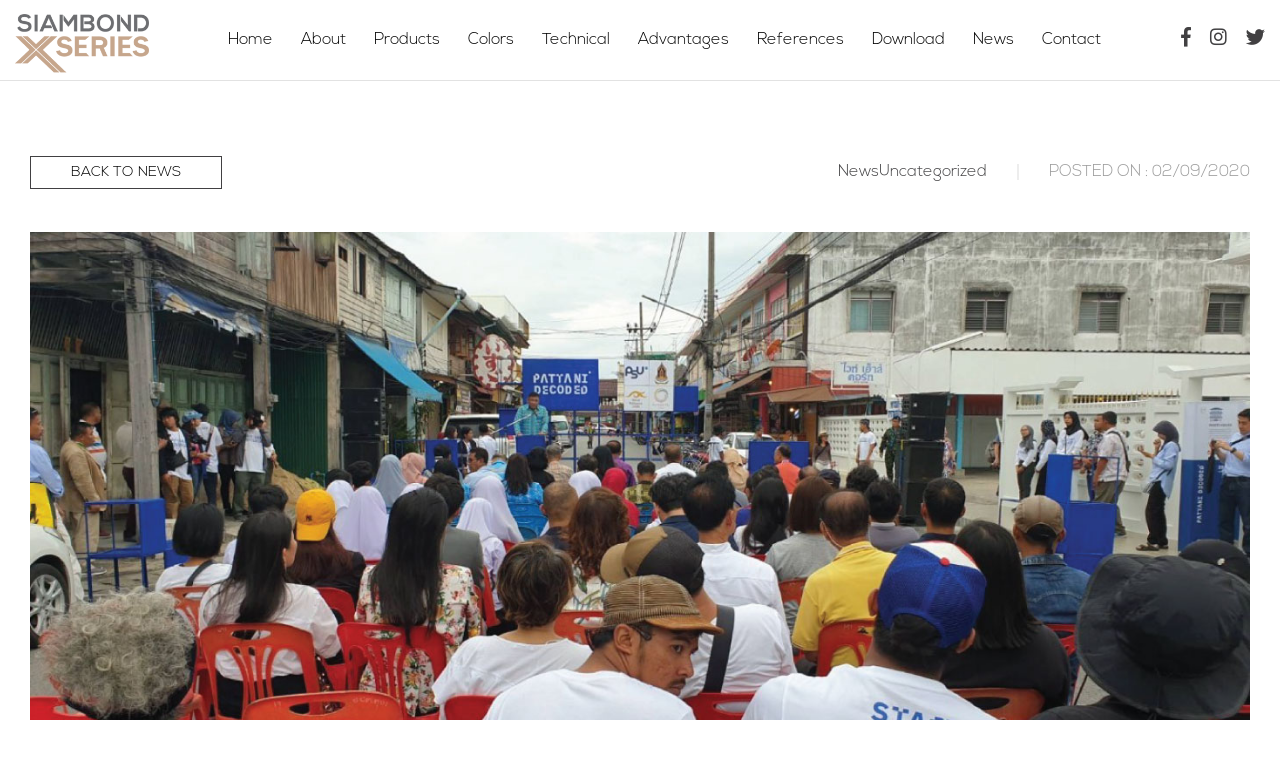

--- FILE ---
content_type: text/html; charset=UTF-8
request_url: https://www.siambondx-series.com/pattani-decode-2019/
body_size: 4729
content:
<!doctype html>
<html lang="en-US">

<head>
    <meta charset="UTF-8">
    <meta name="viewport"
        content="width=device-width, initial-scale=1.0, minimum-scale=1.0, maximum-scale=1.0, user-scalable=no">
    <link rel="profile" href="http://gmpg.org/xfn/11">


    <title>Pattani Decode  2019 &#8211; Siambond X Series</title>
<link rel="alternate" hreflang="en" href="https://www.siambondx-series.com/pattani-decode-2019/" />
<link rel='dns-prefetch' href='//ajax.googleapis.com' />
<link rel='dns-prefetch' href='//cdnjs.cloudflare.com' />
<link rel='dns-prefetch' href='//s.w.org' />
<link rel="alternate" type="application/rss+xml" title="Siambond X Series &raquo; Feed" href="https://www.siambondx-series.com/feed/" />
<link rel="alternate" type="application/rss+xml" title="Siambond X Series &raquo; Comments Feed" href="https://www.siambondx-series.com/comments/feed/" />
<link rel="alternate" type="application/rss+xml" title="Siambond X Series &raquo; Pattani Decode  2019 Comments Feed" href="https://www.siambondx-series.com/pattani-decode-2019/feed/" />
		<script type="text/javascript">
			window._wpemojiSettings = {"baseUrl":"https:\/\/s.w.org\/images\/core\/emoji\/13.0.1\/72x72\/","ext":".png","svgUrl":"https:\/\/s.w.org\/images\/core\/emoji\/13.0.1\/svg\/","svgExt":".svg","source":{"concatemoji":"https:\/\/www.siambondx-series.com\/wp-includes\/js\/wp-emoji-release.min.js?ver=5.6.14"}};
			!function(e,a,t){var n,r,o,i=a.createElement("canvas"),p=i.getContext&&i.getContext("2d");function s(e,t){var a=String.fromCharCode;p.clearRect(0,0,i.width,i.height),p.fillText(a.apply(this,e),0,0);e=i.toDataURL();return p.clearRect(0,0,i.width,i.height),p.fillText(a.apply(this,t),0,0),e===i.toDataURL()}function c(e){var t=a.createElement("script");t.src=e,t.defer=t.type="text/javascript",a.getElementsByTagName("head")[0].appendChild(t)}for(o=Array("flag","emoji"),t.supports={everything:!0,everythingExceptFlag:!0},r=0;r<o.length;r++)t.supports[o[r]]=function(e){if(!p||!p.fillText)return!1;switch(p.textBaseline="top",p.font="600 32px Arial",e){case"flag":return s([127987,65039,8205,9895,65039],[127987,65039,8203,9895,65039])?!1:!s([55356,56826,55356,56819],[55356,56826,8203,55356,56819])&&!s([55356,57332,56128,56423,56128,56418,56128,56421,56128,56430,56128,56423,56128,56447],[55356,57332,8203,56128,56423,8203,56128,56418,8203,56128,56421,8203,56128,56430,8203,56128,56423,8203,56128,56447]);case"emoji":return!s([55357,56424,8205,55356,57212],[55357,56424,8203,55356,57212])}return!1}(o[r]),t.supports.everything=t.supports.everything&&t.supports[o[r]],"flag"!==o[r]&&(t.supports.everythingExceptFlag=t.supports.everythingExceptFlag&&t.supports[o[r]]);t.supports.everythingExceptFlag=t.supports.everythingExceptFlag&&!t.supports.flag,t.DOMReady=!1,t.readyCallback=function(){t.DOMReady=!0},t.supports.everything||(n=function(){t.readyCallback()},a.addEventListener?(a.addEventListener("DOMContentLoaded",n,!1),e.addEventListener("load",n,!1)):(e.attachEvent("onload",n),a.attachEvent("onreadystatechange",function(){"complete"===a.readyState&&t.readyCallback()})),(n=t.source||{}).concatemoji?c(n.concatemoji):n.wpemoji&&n.twemoji&&(c(n.twemoji),c(n.wpemoji)))}(window,document,window._wpemojiSettings);
		</script>
		<style type="text/css">
img.wp-smiley,
img.emoji {
	display: inline !important;
	border: none !important;
	box-shadow: none !important;
	height: 1em !important;
	width: 1em !important;
	margin: 0 .07em !important;
	vertical-align: -0.1em !important;
	background: none !important;
	padding: 0 !important;
}
</style>
	<link rel='stylesheet' id='formidable-css'  href='https://www.siambondx-series.com/wp-content/plugins/formidable/css/formidableforms.css?ver=125855' type='text/css' media='all' />
<link rel='stylesheet' id='wp-block-library-css'  href='https://www.siambondx-series.com/wp-includes/css/dist/block-library/style.min.css?ver=5.6.14' type='text/css' media='all' />
<link rel='stylesheet' id='responsive-lightbox-swipebox-css'  href='https://www.siambondx-series.com/wp-content/plugins/responsive-lightbox/assets/swipebox/swipebox.min.css?ver=2.3.1' type='text/css' media='all' />
<link rel='stylesheet' id='gds-style-css'  href='https://www.siambondx-series.com/wp-content/themes/SBX/style.css?ver=5.6.14' type='text/css' media='all' />
<link rel='stylesheet' id='animate-css'  href='https://www.siambondx-series.com/wp-content/themes/SBX/assets/css/animate.css?ver=5.6.14' type='text/css' media='all' />
<link rel='stylesheet' id='main-style-css'  href='https://www.siambondx-series.com/wp-content/themes/SBX/assets/css/style.min.css?ver=5.6.14' type='text/css' media='all' />
<link rel='stylesheet' id='light-slider-css'  href='https://www.siambondx-series.com/wp-content/themes/SBX/assets/vendor/light-slider/css/lightslider.css?ver=5.6.14' type='text/css' media='all' />
<script type='text/javascript' src='https://www.siambondx-series.com/wp-includes/js/jquery/jquery.min.js?ver=3.5.1' id='jquery-core-js'></script>
<script type='text/javascript' src='https://www.siambondx-series.com/wp-includes/js/jquery/jquery-migrate.min.js?ver=3.3.2' id='jquery-migrate-js'></script>
<script type='text/javascript' src='https://www.siambondx-series.com/wp-content/plugins/responsive-lightbox/assets/swipebox/jquery.swipebox.min.js?ver=2.3.1' id='responsive-lightbox-swipebox-js'></script>
<script type='text/javascript' src='https://www.siambondx-series.com/wp-content/plugins/responsive-lightbox/assets/infinitescroll/infinite-scroll.pkgd.min.js?ver=5.6.14' id='responsive-lightbox-infinite-scroll-js'></script>
<script type='text/javascript' id='responsive-lightbox-js-extra'>
/* <![CDATA[ */
var rlArgs = {"script":"swipebox","selector":"lightbox","customEvents":"","activeGalleries":"1","animation":"1","hideCloseButtonOnMobile":"0","removeBarsOnMobile":"0","hideBars":"1","hideBarsDelay":"5000","videoMaxWidth":"1080","useSVG":"1","loopAtEnd":"0","woocommerce_gallery":"0","ajaxurl":"https:\/\/www.siambondx-series.com\/wp-admin\/admin-ajax.php","nonce":"3537af2131"};
/* ]]> */
</script>
<script type='text/javascript' src='https://www.siambondx-series.com/wp-content/plugins/responsive-lightbox/js/front.js?ver=2.3.1' id='responsive-lightbox-js'></script>
<script type='text/javascript' src='https://ajax.googleapis.com/ajax/libs/jquery/3.4.1/jquery.min.js?ver=5.6.14' id=' jquery-js'></script>
<script type='text/javascript' src='https://cdnjs.cloudflare.com/ajax/libs/animejs/2.0.2/anime.min.js?ver=5.6.14' id=' textjs-js'></script>
<script type='text/javascript' src='https://www.siambondx-series.com/wp-content/themes/SBX/assets/vendor/light-slider/js/lightslider.js?ver=5.6.14' id='light-slider-js'></script>
<script type='text/javascript' src='https://www.siambondx-series.com/wp-content/themes/SBX/assets/js/bootstrap.bundle.min.js?ver=5.6.14' id='bootstrap-js'></script>
<script type='text/javascript' src='https://www.siambondx-series.com/wp-content/themes/SBX/assets/js/parallax.js?ver=5.6.14' id='parallax-js'></script>
<script type='text/javascript' src='https://www.siambondx-series.com/wp-content/themes/SBX/assets/js/wow.min.js?ver=5.6.14' id='wow-js'></script>
<script type='text/javascript' src='https://cdnjs.cloudflare.com/ajax/libs/gsap/2.0.2/TweenMax.min.js?ver=5.6.14' id='tweenmax-js'></script>
<script type='text/javascript' src='https://cdnjs.cloudflare.com/ajax/libs/ScrollMagic/2.0.5/ScrollMagic.min.js?ver=5.6.14' id='scrollmagic-js'></script>
<script type='text/javascript' src='https://cdnjs.cloudflare.com/ajax/libs/ScrollMagic/2.0.5/plugins/animation.gsap.js?ver=5.6.14' id='srollmagic-animation-js'></script>
<script type='text/javascript' src='https://www.siambondx-series.com/wp-content/themes/SBX/assets/js/script.js?ver=5.6.14' id='main-script-js'></script>
<link rel="https://api.w.org/" href="https://www.siambondx-series.com/wp-json/" /><link rel="alternate" type="application/json" href="https://www.siambondx-series.com/wp-json/wp/v2/posts/2628" /><link rel="EditURI" type="application/rsd+xml" title="RSD" href="https://www.siambondx-series.com/xmlrpc.php?rsd" />
<link rel="wlwmanifest" type="application/wlwmanifest+xml" href="https://www.siambondx-series.com/wp-includes/wlwmanifest.xml" /> 
<meta name="generator" content="WordPress 5.6.14" />
<link rel="canonical" href="https://www.siambondx-series.com/pattani-decode-2019/" />
<link rel='shortlink' href='https://www.siambondx-series.com/?p=2628' />
<link rel="alternate" type="application/json+oembed" href="https://www.siambondx-series.com/wp-json/oembed/1.0/embed?url=https%3A%2F%2Fwww.siambondx-series.com%2Fpattani-decode-2019%2F" />
<link rel="alternate" type="text/xml+oembed" href="https://www.siambondx-series.com/wp-json/oembed/1.0/embed?url=https%3A%2F%2Fwww.siambondx-series.com%2Fpattani-decode-2019%2F&#038;format=xml" />
<meta name="generator" content="WPML ver:4.4.8 stt:1,52;" />
<link rel="pingback" href="https://www.siambondx-series.com/xmlrpc.php"><link rel="icon" href="https://www.siambondx-series.com/wp-content/uploads/2019/08/cropped-logo-url-32x32.png" sizes="32x32" />
<link rel="icon" href="https://www.siambondx-series.com/wp-content/uploads/2019/08/cropped-logo-url-192x192.png" sizes="192x192" />
<link rel="apple-touch-icon" href="https://www.siambondx-series.com/wp-content/uploads/2019/08/cropped-logo-url-180x180.png" />
<meta name="msapplication-TileImage" content="https://www.siambondx-series.com/wp-content/uploads/2019/08/cropped-logo-url-270x270.png" />
</head>

<body class="post-template-default single single-post postid-2628 single-format-standard wp-custom-logo">



    <!-- Mobile-Bar -->
    <nav class="mobile-bar">
        <div class="nav-mobile w-100 d-flex align-items-center jusfify-content-center">
            <figure class="logo-mobile">
                <a href="https://www.siambondx-series.com/" class="custom-logo-link" rel="home"><img width="245" height="110" src="https://www.siambondx-series.com/wp-content/uploads/2019/08/cropped-main-logo-wrap2.png" class="custom-logo" alt="Siambond X Series" /></a>            </figure>
           
            <div class="menu-wrapper-mobile">
         
                <div class="open-menu" id="openMenu">
                    <i class="fal fa-bars"></i>
                </div>
            </div>
        </div>
    </nav>

    <div class="wrapper-mobile-navi">
    <div class="close-menu" id="closeMenu">
    <i class="fal fa-times"></i>
                </div>
                <div class="search-mobile">
                <form role="search" method="get" class="search-form form-group has-search fade-in" action="https://www.siambondx-series.com/">
<span class="fa fa-search form-control-feedback"></span>
    <input class="form-control" type="search" placeholder="Search" value="" name="s">
<input type='hidden' name='lang' value='en' /></form></div>
        <div class="boxer-mobile">
            <ul id="menu-main-menu" class="mobile-menu"><li id="menu-item-26" class="menu-item menu-item-type-post_type menu-item-object-page menu-item-home menu-item-26"><a href="https://www.siambondx-series.com/">Home</a></li>
<li id="menu-item-27" class="menu-item menu-item-type-post_type menu-item-object-page menu-item-27"><a href="https://www.siambondx-series.com/about-us/">About</a></li>
<li id="menu-item-36" class="menu-item menu-item-type-post_type menu-item-object-page menu-item-36"><a href="https://www.siambondx-series.com/product/">Products</a></li>
<li id="menu-item-332" class="menu-item menu-item-type-post_type menu-item-object-page menu-item-332"><a href="https://www.siambondx-series.com/color-chart/">Colors</a></li>
<li id="menu-item-35" class="menu-item menu-item-type-post_type menu-item-object-page menu-item-35"><a href="https://www.siambondx-series.com/technical/">Technical</a></li>
<li id="menu-item-385" class="menu-item menu-item-type-post_type menu-item-object-page menu-item-385"><a href="https://www.siambondx-series.com/advantages/">Advantages</a></li>
<li id="menu-item-33" class="menu-item menu-item-type-post_type menu-item-object-page menu-item-33"><a href="https://www.siambondx-series.com/references/">References</a></li>
<li id="menu-item-29" class="menu-item menu-item-type-post_type menu-item-object-page menu-item-29"><a href="https://www.siambondx-series.com/download/">Download</a></li>
<li id="menu-item-31" class="menu-item menu-item-type-post_type menu-item-object-page menu-item-31"><a href="https://www.siambondx-series.com/news/">News</a></li>
<li id="menu-item-28" class="menu-item menu-item-type-post_type menu-item-object-page menu-item-28"><a href="https://www.siambondx-series.com/contact/">Contact</a></li>
</ul>            <ul class="social-mobile">
                <li><a href="https://www.facebook.com/siambond2014"><i class="fab fa-facebook-f"></i></a></li>
                <li><a href="https://www.instagram.com/siambond.official/"><i class="fab fa-instagram"></i></a></li>
                <li><a href="#"><i class="fab fa-twitter"></i></a></li>
            </ul>
        </div>
    </div>

    <!-- Main-Header -->
    <nav class="main-header">
        <div class="container">
            <div class="header-item">
                <figure class="main-logo fade-in">
                    <a href="https://www.siambondx-series.com/" class="custom-logo-link" rel="home"><img width="245" height="110" src="https://www.siambondx-series.com/wp-content/uploads/2019/08/cropped-main-logo-wrap2.png" class="custom-logo" alt="Siambond X Series" /></a>                </figure>
                <figure class="main-black fade-in">
                  <img src="https://www.siambondx-series.com/wp-content/themes/SBX/assets/img/logo-black-use-txt.png" alt="">
                </figure>

                <ul id="menu-main-menu-1" class="main-menu"><li class="menu-item menu-item-type-post_type menu-item-object-page menu-item-home menu-item-26"><a href="https://www.siambondx-series.com/">Home</a></li>
<li class="menu-item menu-item-type-post_type menu-item-object-page menu-item-27"><a href="https://www.siambondx-series.com/about-us/">About</a></li>
<li class="menu-item menu-item-type-post_type menu-item-object-page menu-item-36"><a href="https://www.siambondx-series.com/product/">Products</a></li>
<li class="menu-item menu-item-type-post_type menu-item-object-page menu-item-332"><a href="https://www.siambondx-series.com/color-chart/">Colors</a></li>
<li class="menu-item menu-item-type-post_type menu-item-object-page menu-item-35"><a href="https://www.siambondx-series.com/technical/">Technical</a></li>
<li class="menu-item menu-item-type-post_type menu-item-object-page menu-item-385"><a href="https://www.siambondx-series.com/advantages/">Advantages</a></li>
<li class="menu-item menu-item-type-post_type menu-item-object-page menu-item-33"><a href="https://www.siambondx-series.com/references/">References</a></li>
<li class="menu-item menu-item-type-post_type menu-item-object-page menu-item-29"><a href="https://www.siambondx-series.com/download/">Download</a></li>
<li class="menu-item menu-item-type-post_type menu-item-object-page menu-item-31"><a href="https://www.siambondx-series.com/news/">News</a></li>
<li class="menu-item menu-item-type-post_type menu-item-object-page menu-item-28"><a href="https://www.siambondx-series.com/contact/">Contact</a></li>
</ul>




<ul class="social-desktop">
                <li><a href="https://www.facebook.com/siambond2014"><i class="fab fa-facebook-f"></i></a></li>
                <li><a href="https://www.instagram.com/siambond.official/"><i class="fab fa-instagram"></i></a></li>
                <li><a href="#"><i class="fab fa-twitter"></i></a></li>
            </ul>
            
            

            </div>
        </div>
    </nav>


<!-- Wrapper-Page -->
<section class="wrapper-page space-section">
    <div class="container">
        <div class="wrapper-box">
            <div class="header-detail w-100 d-flex flex-wrap">
                <div class="bttn-wrap w-50">
                                        <a href="https://www.siambondx-series.com/news/" class="bttn-black">BACK TO NEWS</a>
                    




                </div>
                <div class="detail-na w-50 text-right">
                    <p class="txtcolor-sec"><span class="title txtcolor-black">NewsUncategorized</span>POSTED ON : 02/09/2020</p>
                </div>
            </div>
            <div class="content-wrapper">
                <figure class="thumb">
                    <img width="1400" height="600" src="https://www.siambondx-series.com/wp-content/uploads/2020/09/head.jpg" class="attachment-full size-full wp-post-image" alt="" loading="lazy" srcset="https://www.siambondx-series.com/wp-content/uploads/2020/09/head.jpg 1400w, https://www.siambondx-series.com/wp-content/uploads/2020/09/head-300x129.jpg 300w, https://www.siambondx-series.com/wp-content/uploads/2020/09/head-1024x439.jpg 1024w, https://www.siambondx-series.com/wp-content/uploads/2020/09/head-768x329.jpg 768w" sizes="(max-width: 1400px) 100vw, 1400px" />                </figure>
                <div class="caption-content">
                    <h4 class="title text-weight">Pattani Decode  2019</h4>
                    <div class="desc">
                                            </div>
                </div>






                
                <div class="gall-content w-100 d-flex flex-wrap">
                                        <div class="gall-item" data-thumb="https://www.siambondx-series.com/wp-content/uploads/2020/09/4-2.jpg">
                        <a href="https://www.siambondx-series.com/wp-content/uploads/2020/09/4-2.jpg" rel="lightbox">
                            <img src="https://www.siambondx-series.com/wp-content/uploads/2020/09/4-2.jpg" alt="" />
                        </a>
                    </div>
                                        <div class="gall-item" data-thumb="https://www.siambondx-series.com/wp-content/uploads/2020/09/3-2.jpg">
                        <a href="https://www.siambondx-series.com/wp-content/uploads/2020/09/3-2.jpg" rel="lightbox">
                            <img src="https://www.siambondx-series.com/wp-content/uploads/2020/09/3-2.jpg" alt="" />
                        </a>
                    </div>
                                        <div class="gall-item" data-thumb="https://www.siambondx-series.com/wp-content/uploads/2020/09/2-2.jpg">
                        <a href="https://www.siambondx-series.com/wp-content/uploads/2020/09/2-2.jpg" rel="lightbox">
                            <img src="https://www.siambondx-series.com/wp-content/uploads/2020/09/2-2.jpg" alt="" />
                        </a>
                    </div>
                                        <div class="gall-item" data-thumb="https://www.siambondx-series.com/wp-content/uploads/2020/09/1-2.jpg">
                        <a href="https://www.siambondx-series.com/wp-content/uploads/2020/09/1-2.jpg" rel="lightbox">
                            <img src="https://www.siambondx-series.com/wp-content/uploads/2020/09/1-2.jpg" alt="" />
                        </a>
                    </div>
                                    </div>
                


            </div>
        </div>
</section>
<!-- End-Wrapper-Page -->









        <!-- Tab-Contact -->
        <div class="tab-contact bg-black">
                <div class="container">
                    <div class="tab-flex">
                        <p class="txtcolor-sec"><strong class="title txt-weight txtcolor-white">Contact</strong>C.K.B. PLATES STEEL COMPANY LIMITED</p>
                        <ul class="social-tab">
                            <li class="title">Social</li>
                            <li><a href="#"><i class="fab fa-facebook-f"></i></a></li>
                            <li><a href="#"><i class="fab fa-instagram"></i></a></li>
                            <li><a href="#"><i class="fab fa-twitter"></i></a></li>
                        </ul>
                    </div>
                </div>
            </div>
            <!-- End-Tab-Footer -->


  <!-- Main-Footer -->
  <footer class="main-footer" style="background: url(https://www.siambondx-series.com/wp-content/themes/SBX/assets/img/bg-footer.png);">
        <div class="container">
            <div class="footer-item">
                <div class="box-footer">
                    <div class="caption-footer">
                        <h5 class="title txt-weight">SIAMBONDX-SERIES</h5>
                        <div class="desc">
                          <p> Our company has passed the certification standards on the quality management system in accordance with international standards and operational efficiency of the organization by ISO9001</p>
                                 
                            
                        </div>
                    </div>
                </div>
                <div class="box-footer -menul">
                <ul id="menu-footer-menu-pri" class="footer-menu"><li id="menu-item-158" class="menu-item menu-item-type-post_type menu-item-object-page menu-item-home menu-item-158"><a href="https://www.siambondx-series.com/">Home</a></li>
<li id="menu-item-157" class="menu-item menu-item-type-post_type menu-item-object-page menu-item-157"><a href="https://www.siambondx-series.com/about-us/">About Us</a></li>
<li id="menu-item-156" class="menu-item menu-item-type-post_type menu-item-object-page menu-item-156"><a href="https://www.siambondx-series.com/product/">Products</a></li>
<li id="menu-item-155" class="menu-item menu-item-type-post_type menu-item-object-page menu-item-155"><a href="https://www.siambondx-series.com/technical/">Technical</a></li>
</ul>                </div>
                <div class="box-footer -menur">
                <ul id="menu-footer-menu-sec" class="footer-menu"><li id="menu-item-162" class="menu-item menu-item-type-post_type menu-item-object-page menu-item-162"><a href="https://www.siambondx-series.com/references/">References</a></li>
<li id="menu-item-161" class="menu-item menu-item-type-post_type menu-item-object-page menu-item-161"><a href="https://www.siambondx-series.com/download/">Download</a></li>
<li id="menu-item-160" class="menu-item menu-item-type-post_type menu-item-object-page menu-item-160"><a href="https://www.siambondx-series.com/news/">News</a></li>
<li id="menu-item-159" class="menu-item menu-item-type-post_type menu-item-object-page menu-item-159"><a href="https://www.siambondx-series.com/contact/">Contact</a></li>
</ul>                </div>
                <div class="box-footer">
                        <div class="back-totop text-right">
                            <a href="#totop">
                            <h5 class="title">Back to top</h5>
</a>
                        </div>
                    </div>
            </div>
        </div>
    </footer>
    <!-- End-Main-Footer -->

    <script type='text/javascript' src='https://www.siambondx-series.com/wp-content/themes/SBX/assets/js/navigation.js?ver=20151215' id='gds-navigation-js'></script>
<script type='text/javascript' src='https://www.siambondx-series.com/wp-content/themes/SBX/assets/js/skip-link-focus-fix.js?ver=20151215' id='gds-skip-link-focus-fix-js'></script>
<script type='text/javascript' src='https://www.siambondx-series.com/wp-includes/js/wp-embed.min.js?ver=5.6.14' id='wp-embed-js'></script>


    </body>

    </html>
<!-- Dynamic page generated in 0.154 seconds. -->
<!-- Cached page generated by WP-Super-Cache on 2024-09-12 11:23:14 -->

<!-- super cache -->

--- FILE ---
content_type: text/css
request_url: https://www.siambondx-series.com/wp-content/themes/SBX/style.css?ver=5.6.14
body_size: 335
content:
/*
Theme Name: SiambondXserie
Theme URI: https://gds.in.th
Author: GDS
Author URI: https://gds.in.th
Description: Description
Version: 1.0.0
License: GNU General Public License v2 or later
License URI: LICENSE
Text Domain: goingstudio
Tags:

This theme, like WordPress, is licensed under the GPL.
Use it to make something cool, have fun, and share what you've learned with others.

ThaiRungGroup is based on Underscores http://underscores.me/, (C) 2012-2016 Automattic, Inc.
Underscores is distributed under the terms of the GNU GPL v2 or later.

Normalizing styles have been helped along thanks to the fine work of
Nicolas Gallagher and Jonathan Neal http://necolas.github.io/normalize.css/
*/



--- FILE ---
content_type: text/css
request_url: https://www.siambondx-series.com/wp-content/themes/SBX/assets/css/style.min.css?ver=5.6.14
body_size: 15217
content:
@import url(bootstrap.min.css);@import url(fontawesome-all.min.css);@import url(animate.css);@import url("https://fonts.googleapis.com/css?family=Prompt:100,200,300,400,500,600,700&display=swap");body,html{font-size:16px;font-family:"Nexa Light";font-weight:400;color:#414042}a{color:#000}h1{font-size:2rem}h2{font-size:1.8rem}h3{font-size:1.6rem}h4{font-size:1.4rem}h5{font-size:1.2rem}h6{font-size:1rem}.clearfloat:after{display:table;content:'';clear:both}@font-face{font-family:'Nexa Light';src:url("../fonts/Nexa/Nexa Light.otf") format("truetype");font-weight:400;font-style:normal}@font-face{font-family:'Nexa Bold';src:url("../fonts/Nexa/Nexa Bold.otf") format("truetype");font-weight:700;font-style:normal}@font-face{font-family:'DB ThaiText X Bold';src:url("../fonts/DBThaiText/DBThaiTextX-Bold.eot");src:url("../fonts/DBThaiText/DBThaiTextX-Bold.eot?#iefix") format("embedded-opentype"), url("../fonts/DBThaiText/DBThaiTextX-Bold.woff2") format("woff2"), url("../fonts/DBThaiText/DBThaiTextX-Bold.woff") format("woff"), url("../fonts/DBThaiText/DBThaiTextX-Bold.ttf") format("truetype"), url("../fonts/DBThaiText/DBThaiTextX-Bold.svg#DBThaiTextX-Bold") format("svg");font-weight:700;font-style:normal}@font-face{font-family:'DB ThaiText X';src:url("../fonts/DBThaiText/DBThaiTextX.eot");src:url("../fonts/DBThaiText/DBThaiTextX.eot?#iefix") format("embedded-opentype"), url("../fonts/DBThaiText/DBThaiTextX.woff2") format("woff2"), url("../fonts/DBThaiText/DBThaiTextX.woff") format("woff"), url("../fonts/DBThaiText/DBThaiTextX.ttf") format("truetype"), url("../fonts/DBThaiText/DBThaiTextX.svg#DBThaiTextX") format("svg");font-weight:400;font-style:normal}@font-face{font-family:'System';font-style:normal;font-weight:400;src:local(".SFNSText-Light"), local(".HelveticaNeueDeskInterface-Light"), local(".LucidaGrandeUI"), local("Ubuntu Light"), local("Segoe UI Light"), local("Roboto-Light"), local("DroidSans"), local("Tahoma")}@font-face{font-family:'Sarabun';src:url("../fonts/Sarabun/sarabun-bold-webfont.eot");src:url("../fonts/Sarabun/sarabun-bold-webfont.eot?#iefix") format("embedded-opentype"), url("../fonts/Sarabun/sarabun-bold-webfont.woff2") format("woff2"), url("../fonts/Sarabun/sarabun-bold-webfont.woff") format("woff"), url("../fonts/Sarabun/sarabun-bold-webfont.ttf") format("truetype"), url("../fonts/Sarabun/sarabun-bold-webfont.svg#sarabunbold") format("svg");font-weight:700;font-style:normal}@font-face{font-family:'Sarabun';src:url("../fonts/Sarabun/sarabun-bolditalic-webfont.eot");src:url("../fonts/Sarabun/sarabun-bolditalic-webfont.eot?#iefix") format("embedded-opentype"), url("../fonts/Sarabun/sarabun-bolditalic-webfont.woff2") format("woff2"), url("../fonts/Sarabun/sarabun-bolditalic-webfont.woff") format("woff"), url("../fonts/Sarabun/sarabun-bolditalic-webfont.ttf") format("truetype"), url("../fonts/Sarabun/sarabun-bolditalic-webfont.svg#sarabunbold_italic") format("svg");font-weight:700;font-style:italic}@font-face{font-family:'Sarabun';src:url("../fonts/Sarabun/sarabun-italic-webfont.eot");src:url("../fonts/Sarabun/sarabun-italic-webfont.eot?#iefix") format("embedded-opentype"), url("../fonts/Sarabun/sarabun-italic-webfont.woff2") format("woff2"), url("../fonts/Sarabun/sarabun-italic-webfont.woff") format("woff"), url("../fonts/Sarabun/sarabun-italic-webfont.ttf") format("truetype"), url("../fonts/Sarabun/sarabun-italic-webfont.svg#sarabunitalic") format("svg");font-weight:normal;font-style:italic}@font-face{font-family:'Sarabun';src:url("../fonts/Sarabun/sarabun-regular-webfont.eot");src:url("../fonts/Sarabun/sarabun-regular-webfont.eot?#iefix") format("embedded-opentype"), url("../fonts/Sarabun/sarabun-regular-webfont.woff2") format("woff2"), url("../fonts/Sarabun/sarabun-regular-webfont.woff") format("woff"), url("../fonts/Sarabun/sarabun-regular-webfont.ttf") format("truetype"), url("../fonts/Sarabun/sarabun-regular-webfont.svg#sarabunregular") format("svg");font-weight:normal;font-style:normal}.social-desktop>li{display:inline-block}.social-desktop>li a{font-size:1.2rem;color:#414042}.social-desktop>li+li{padding-left:15px}.mobile-bar{position:fixed;width:100%;top:0;left:0;z-index:9999;background:#fff;border-bottom:1px solid rgba(112, 112, 112, 0.2);display:none}.mobile-bar .nav-mobile{height:70px}.mobile-bar .logo-mobile{padding:5px 0 0 10px;width:50%}.mobile-bar .logo-mobile img{width:auto;height:50px}.mobile-bar .menu-wrapper-mobile{width:50%;padding-right:15px;text-align:right;margin:5px 0 0;display:-webkit-box;display:-ms-flexbox;display:flex;-webkit-box-align:center;-ms-flex-align:center;align-items:center;-webkit-box-pack:end;-ms-flex-pack:end;justify-content:flex-end}.mobile-bar .menu-wrapper-mobile i{margin:-3px 0 0;font-size:1.6rem}.mobile-bar .menu-wrapper-mobile .wpml-ls-legacy-list-horizontal{border:1px solid transparent;padding:0px 7px;margin:-3px 0 0;clear:both}.wrapper-mobile-navi{position:fixed;width:100%;height:100vh;top:0;left:0;z-index:9999;background:rgba(198, 167, 141, 0.99);-webkit-transform:translateX(-100%);-ms-transform:translateX(-100%);transform:translateX(-100%);-webkit-transition:-webkit-transform .3s ease;transition:-webkit-transform .3s ease;-o-transition:transform .3s ease;transition:transform .3s ease;transition:transform .3s ease, -webkit-transform .3s ease}.wrapper-mobile-navi.open{-webkit-transform:translateX(0);-ms-transform:translateX(0);transform:translateX(0)}.wrapper-mobile-navi .boxer-mobile{width:100%;height:100vh;text-align:center;display:-webkit-box;display:-ms-flexbox;display:flex;-ms-flex-wrap:wrap;flex-wrap:wrap;-webkit-box-align:center;-ms-flex-align:center;align-items:center;-webkit-box-pack:center;-ms-flex-pack:center;justify-content:center}.wrapper-mobile-navi .mobile-menu{width:100%;padding:0 20px}.wrapper-mobile-navi .mobile-menu>li{display:inherit;padding:10px 0}.wrapper-mobile-navi .mobile-menu>li a{color:#fff;font-weight:400;text-transform:uppercase}.wrapper-mobile-navi .mobile-menu>li+li{border-top:1px solid rgba(213, 213, 213, 0.4)}.wrapper-mobile-navi .sub-menu{margin:10px 0 0 0;padding:10px 20px 0 20px;border-top:1px solid rgba(213, 213, 213, 0.4)}.wrapper-mobile-navi .sub-menu>li{display:inherit}.wrapper-mobile-navi .social-mobile{position:absolute;bottom:20px;left:0;right:0}.wrapper-mobile-navi .social-mobile>li{padding:0 10px;display:inline-block}.wrapper-mobile-navi .social-mobile>li a{font-size:1.3rem;color:#fff}.wrapper-mobile-navi .close-menu{position:absolute;top:20px;right:15px}.wrapper-mobile-navi .close-menu i{font-size:1.8rem;color:#fff;font-weight:500}.wrapper-mobile-navi .search-mobile{position:absolute;top:15px;left:15px;width:70%}.main-header{position:fixed;width:100%;top:0;left:0;z-index:99999;background:#fff;border-bottom:1px solid rgba(112, 112, 112, 0.2)}.main-header .form-group{margin:0;width:150px}.main-header .container{padding:0}.main-header.active{background:rgba(65, 64, 66, 0.9)}.main-header.active .main-logo{display:none}.main-header.active .main-black{display:block}.main-header.active .social-desktop a{color:#fff}.main-header.active .main-menu>li a{color:#fff}.main-header.active .main-menu>li a:before{background:#fff}.main-header.active .main-menu>li a:hover{color:#d5d5d5}.main-header.active .main-menu>li .current-menu-item a{color:#fff}.main-header.active .tab-language .wpml-ls-display{display:none}.main-header.active .tab-language ul>li a{color:#fff}.main-header.active .tab-language ul>li+li{border-left:1px solid #fff}.main-header.active .tab-language .wpml-ls-legacy-list-horizontal a{padding:0px 10px}.header-item{width:100%;display:-webkit-box;display:-ms-flexbox;display:flex;height:80px;-webkit-box-align:center;-ms-flex-align:center;align-items:center;-webkit-box-pack:justify;-ms-flex-pack:justify;justify-content:space-between}.main-logo{padding:5px 0 0}.main-logo img{width:auto;height:60px}.main-black{padding:5px 0 0;display:none}.main-black img{width:auto;height:60px}.main-menu>li{padding:10px 12px;display:inline-block}.main-menu>li a{position:relative;font-size:1rem;padding:2px 0;color:#000}.main-menu>li a:before{display:block;width:50%;height:2px;content:'';position:absolute;bottom:0;left:0;right:0;z-index:1;margin:0 auto;background:#C6A78D;-webkit-transform-origin:right top;-ms-transform-origin:right top;transform-origin:right top;-webkit-transform:scale(0, 1);-ms-transform:scale(0, 1);transform:scale(0, 1);-webkit-transition:color 0.1s, -webkit-transform 0.2s ease-out;transition:color 0.1s, -webkit-transform 0.2s ease-out;-o-transition:color 0.1s, transform 0.2s ease-out;transition:color 0.1s, transform 0.2s ease-out;transition:color 0.1s, transform 0.2s ease-out, -webkit-transform 0.2s ease-out}.main-menu>li a:hover{color:#a8a7a7}.main-menu>li a:hover:before{-webkit-transform-origin:left top;-ms-transform-origin:left top;transform-origin:left top;-webkit-transform:scale(1, 1);-ms-transform:scale(1, 1);transform:scale(1, 1)}.main-menu>li .sub-menu{display:none;position:absolute;min-width:150px;left:0;padding:0;margin:5px 0 0;background:white;list-style:none;text-align:center;border-radius:0px;-webkit-box-shadow:0 0 15px rgba(0, 0, 0, 0.2);box-shadow:0 0 15px rgba(0, 0, 0, 0.2)}.main-menu>li .sub-menu a:before{width:30%}.main-menu>li .sub-menu>li{padding:5px 0}.main-menu>li .sub-menu>li+li{border-top:1px solid rgba(221, 221, 221, 0.801)}.main-menu>li .sub-menu>li .sub-menu{top:0;display:none;-webkit-transform:translateX(100%);-ms-transform:translateX(100%);transform:translateX(100%)}.main-menu>li .sub-menu>li .sub-menu li:hover a{background:#C6A78D;color:#FFF}.main-menu>li .sub-menu a{display:block;padding:.5rem 1.5rem;color:#9c9c9c;-webkit-transition:all 300ms cubic-bezier(0.215, 0.61, 0.355, 1);-o-transition:all 300ms cubic-bezier(0.215, 0.61, 0.355, 1);transition:all 300ms cubic-bezier(0.215, 0.61, 0.355, 1)}.main-menu>li .sub-menu a:hover{color:#a8a7a7}.main-menu>li .current-menu-item a{font-weight:400;color:#000}.main-menu>li:hover .sub-menu{display:block}.main-menu>li:hover .sub-menu>li:hover .sub-menu{display:block}.main-menu .current-menu-item a{font-weight:400;color:#000}.main-menu .current-menu-item a:before{-webkit-transform:scale(1, 1);-ms-transform:scale(1, 1);transform:scale(1, 1);-webkit-transition:color 0.1s, -webkit-transform 0.2s ease-out;transition:color 0.1s, -webkit-transform 0.2s ease-out;-o-transition:color 0.1s, transform 0.2s ease-out;transition:color 0.1s, transform 0.2s ease-out;transition:color 0.1s, transform 0.2s ease-out, -webkit-transform 0.2s ease-out}.tab-language .wpml-ls-display{display:none}.tab-language ul>li{display:inline-block}.tab-language ul>li a{font-size:1rem}.tab-language ul>li+li{border-left:1px solid #000}.tab-language .wpml-ls-legacy-list-horizontal a{padding:0px 10px}.product-intro strong{font-family:"Nexa Bold";color:#C6A78D}.w-table-20{width:20%}.w-table-15{width:15%}.w-table-45{width:45%}.sub-title-table{font-size:2rem;padding:0 0 15px;color:#C6A78D}ul{margin:0;padding:0}p{margin:0}figure{padding:0;margin:0}a{text-decoration:none!important}.thumb img{width:100%;height:auto}.txt-upcase{text-transform:uppercase}.h1,.h2,.h3,.h4,.h5,.h6,h1,h2,h3,h4,h5,h6{font-weight:300}h1{font-size:3rem}h2{font-size:2.5rem}h3{font-size:1.5rem}h4{font-size:1.3rem}h5{font-size:1.1rem}p{font-size:1rem}.has-search .form-control{padding-left:2.375rem}.has-search .form-control-feedback{position:absolute;z-index:2;display:block;width:2.375rem;height:2.375rem;line-height:2.375rem;text-align:center;pointer-events:none;color:#aaa}.bttn-black{padding:8px 40px;border:1px solid #414042;font-size:0.9rem}.bttn-black.-white{border:1px solid #fff;color:#fff}.bttn-black.-sec{font-size:1rem;font-weight:500}.bttn-black:hover{background:#414042;color:#fff}.item-mobile{display:none}.bg-pri{background:#C6A78D}.bg-white{background:#fff}.bg-black{background:#414042}.txtcolor-pri{color:#C6A78D}.txtcolor-sec{color:#9c9c9c}.txtcolor-black{color:#414042}.txtcolor-white{color:#fff}.txt-weight{font-weight:700;font-family:"Nexa Bold"}.space-section{padding:5rem 0 10rem}.header-page{padding:0 0 5rem}.header-page .title{padding:0 0 20px;position:relative;display:inline;letter-spacing:0.3rem;font-weight:500;font-size:2rem;font-family:"Nexa Bold"}.header-page .title:before{display:block;width:30%;height:2px;content:'';position:absolute;bottom:0;left:0;right:0;z-index:1;margin:0 auto;background:#414042}.header-page .desc{padding:50px 0 0}.header-page .desc p{font-size:1.3rem}.wrapper-page{margin:80px 0 0}.wrapper-page.-about{padding:5rem 0 0}.wrapper-page.-about .wrapper-box-about strong{font-size:1.2rem;font-family:"Nexa Bold";color:#C6A78D}.wrapper-page.-about .wrapper-box-about .about-wrap-box{padding:0 0 3rem}.wrapper-page.-about .wrapper-box-about .about-wrap-box ul{padding:0 15px}.wrapper-page.-about .thumb{position:relative;margin:3rem 0 0;z-index:1}.wrapper-page.-about .thumb:before{top:0;left:0;position:absolute;display:block;width:100%;height:35%;content:'';z-index:2;background:-moz-linear-gradient(top, white 29%, rgba(255, 255, 255, 0.89) 37%, rgba(255, 255, 255, 0.58) 59%, rgba(255, 255, 255, 0) 100%);background:-webkit-linear-gradient(top, white 29%, rgba(255, 255, 255, 0.89) 37%, rgba(255, 255, 255, 0.58) 59%, rgba(255, 255, 255, 0) 100%);background:-webkit-gradient(linear, left top, left bottom, color-stop(29%, white), color-stop(37%, rgba(255, 255, 255, 0.89)), color-stop(59%, rgba(255, 255, 255, 0.58)), to(rgba(255, 255, 255, 0)));background:-o-linear-gradient(top, white 29%, rgba(255, 255, 255, 0.89) 37%, rgba(255, 255, 255, 0.58) 59%, rgba(255, 255, 255, 0) 100%);background:linear-gradient(to bottom, white 29%, rgba(255, 255, 255, 0.89) 37%, rgba(255, 255, 255, 0.58) 59%, rgba(255, 255, 255, 0) 100%);filter:progid:DXImageTransform.Microsoft.gradient(startColorstr='#ffffff', endColorstr='#00ffffff', GradientType=0)}.wrapper-page.-tech{margin:0}iframe{width:100%;height:350px}.tab-actiondata{padding:4rem 0;-webkit-animation:fadeEffect 1s;animation:fadeEffect 1s}@-webkit-keyframes fadeEffect{0%{opacity:0}to{opacity:1}}@keyframes fadeEffect{0%{opacity:0}to{opacity:1}}table{padding:5rem 0}.table thead th{font-family:"Nexa Light";font-weight:200;color:#fff;background:#C6A78D;border-bottom:2px solid #C6A78D}.home-main{position:relative;height:100vh;z-index:1}.home-main .slide-home{position:relative;z-index:1;height:100vh;background-position:center;background-repeat:no-repeat;background-size:cover}.home-main .slide-home:before{top:0;left:0;position:absolute;display:block;width:100%;height:100%;content:'';z-index:-1;background:rgba(0, 0, 0, 0.5)}.home-main .slide-home .home-title{padding:11rem 0 15rem;color:#fff}.home-main .slide-home .home-title .title{font-size:4rem;font-weight:500;letter-spacing:0.1rem}.home-main .slide-main .slide-home:first-child:before{display:none}.home-main .lSSlideOuter .lSPager.lSpg{position:absolute;bottom:70px;left:0;right:0}.home-main .lSAction>.lSPrev{display:none}.home-main .lSAction>.lSNext{display:none}.home-main .lSSlideOuter .lSPager.lSpg>li a{background-color:#b9b9b9;height:8px;width:35px;border-radius:0px}.home-main .lSSlideOuter .lSPager.lSpg>li.active a,.home-main .lSSlideOuter .lSPager.lSpg>li:hover a{background-color:#fff}.home-main .lSSlideOuter .lSPager.lSpg>li{padding:0 4px}.our-work{position:relative;z-index:2;padding:5rem 0;margin:0}.our-work .our-workitem{position:relative}.our-work .our-workitem .box-our-work{position:absolute;top:20px;left:0;display:block;width:25.5%;padding:1.7rem 0;text-align:center;background:#f5f5f5;font-weight:600}.our-work .our-workitem .thumb-work{height:110px}.our-work .our-workitem .bttn-wrapper-work{width:45%}.our-work .our-workitem .bttn-wrapper-work .bttn-wrapper-btn{width:100%;display:-webkit-box;display:-ms-flexbox;display:flex;-webkit-box-align:center;-ms-flex-align:center;align-items:center;padding:6px 0;font-family:"Nexa Bold";-webkit-box-pack:center;-ms-flex-pack:center;justify-content:center;border:2px solid #414042}.our-work .our-workitem .bttn-wrapper-work .bttn-wrapper-btn i{padding-left:15px}.our-work .our-workitem .bttn-wrapper-work .bttn-wrapper-btn:hover{background:#414042;color:#fff}.our-work .work-wrapper-home{padding:0 5px;-webkit-transition:all 600ms cubic-bezier(0.215, 0.61, 0.355, 1);-o-transition:all 600ms cubic-bezier(0.215, 0.61, 0.355, 1);transition:all 600ms cubic-bezier(0.215, 0.61, 0.355, 1)}.our-work .work-wrapper-home:hover{padding:0 0 0 20px;-webkit-transition:all 600ms cubic-bezier(0.215, 0.61, 0.355, 1);-o-transition:all 600ms cubic-bezier(0.215, 0.61, 0.355, 1);transition:all 600ms cubic-bezier(0.215, 0.61, 0.355, 1);border-left:10px solid #C6A78D}.our-work .caption{height:250px}.our-work .caption .title{position:relative;padding-left:60px;padding-top:10px;padding-bottom:5px;font-weight:600}.our-work .caption .title:before{position:absolute;top:0;left:0;content:'';width:45px;height:1px;-webkit-transform:translateY(20px);-ms-transform:translateY(20px);transform:translateY(20px);background:rgba(0, 0, 0, 0.2)}.our-work .caption .desc{padding:40px 0 0}.about-us{position:relative;background:#414042;padding:5rem 0;z-index:1}.about-us .parallax-pic{position:absolute;top:0;left:5%;content:'';width:70%;height:100%;z-index:-1;background-position:center!important;background-repeat:no-repeat!important;background-size:cover!important}.about-us .about-item{width:100%;display:-webkit-box;display:-ms-flexbox;display:flex;-ms-flex-wrap:wrap;flex-wrap:wrap;-webkit-box-align:center;-ms-flex-align:center;align-items:center;-webkit-box-pack:center;-ms-flex-pack:center;justify-content:center}.about-us .about-item .about-box{width:50%;color:#C6A78D}.about-us .about-item .about-box p{font-size:1.2rem;letter-spacing:0.05rem}.about-us .about-item .about-box .title{padding:15px 0 0;font-weight:200;letter-spacing:0.2rem}.about-x{padding:7rem 0;background:#0e2861}.aboutx-item{width:100%;display:-webkit-box;display:-ms-flexbox;display:flex}.aboutx-item .aboutx-box{width:50%;padding-right:5rem}.aboutx-item .aboutx-box .title{font-weight:500}.aboutx-item .aboutx-box.-text{position:relative;padding-left:0rem;padding-right:0}.aboutx-item .aboutx-box.-text .lSSlideOuter .lSPager.lSpg{padding-top:15px;position:relative!important;text-align:left;bottom:none!important}.aboutx-item .aboutx-box.-text .col-md-6{padding-left:15px;padding-right:0px}.aboutx-item .aboutx-box.-text .lSAction>.lSPrev{display:none}.aboutx-item .aboutx-box.-text .lSAction>.lSNext{display:none}.aboutx-item .aboutx-box.-text .lSSlideOuter .lSPager.lSpg>li a{background-color:#b9b9b9;height:3px;width:20px}.aboutx-item .aboutx-box.-text .lSSlideOuter .lSPager.lSpg>li.active a,.aboutx-item .aboutx-box.-text .lSSlideOuter .lSPager.lSpg>li:hover a{background-color:#C6A78D}.aboutx-item .aboutx-box.-text .lSSlideOuter .lSPager.lSpg>li{padding:0 2px}.aboutx-item .aboutx-box .desc-box{padding:0 0 2rem;color:#fff}.aboutx-item .aboutx-box .desc-box strong{font-size:1.2rem;font-family:"Nexa Bold"}.aboutx-item .aboutx-box .bttn-aboutx{padding:0 0 3rem}.wrapper-glogger{padding:5rem 0}.wrapper-glogger .title-head{position:relative;font-weight:500;padding:0 0 20px}.wrapper-glogger .title-head:before{position:absolute;bottom:0;left:0;width:70px;height:1px;content:'';background:#414042}.wrapper-glogger .slide-blogger{padding:2rem 0 0}.consti-str{position:relative;padding:5rem 0;background:#171717}.consti-str .consti-item{padding:0}.consti-str .consti-item .title{position:relative;padding:0 0 30px 5vw;font-size:2.2rem;color:#C6A78D;font-weight:100}.consti-str .consti-item .title:before{position:absolute;bottom:0;left:5vw;display:block;content:'';width:50px;height:1px;background:#C6A78D}.consti-str .consti-item .consti-list{padding:2rem 0 0 5vw}.consti-str .consti-item .consti-list .consti-wrapper{position:relative;z-index:1;height:50px;margin:10px 0 0;border-bottom:1px solid green;color:#fff}.consti-str .consti-item .consti-list .consti-wrapper.-one{z-index:9}.consti-str .consti-item .consti-list .consti-wrapper.-two{z-index:8}.consti-str .consti-item .consti-list .consti-wrapper.-two .sbx-item-wrap{top:-350px}.consti-str .consti-item .consti-list .consti-wrapper.-three{z-index:7}.consti-str .consti-item .consti-list .consti-wrapper.-three .sbx-item-wrap{top:-400px}.consti-str .consti-item .consti-list .consti-wrapper.-four{z-index:6}.consti-str .consti-item .consti-list .consti-wrapper.-four .sbx-item-wrap{top:-450px}.consti-str .consti-item .consti-list .consti-wrapper.-five{z-index:5}.consti-str .consti-item .consti-list .consti-wrapper.-five .sbx-item-wrap{top:-470px;width:1000px;height:1000px}.consti-str .consti-item .consti-list .consti-wrapper.-five .sbx-item-wrap img{width:1000px;height:auto}.consti-str .consti-item .consti-list .consti-wrapper.-six{z-index:4}.consti-str .consti-item .consti-list .consti-wrapper.-six .sbx-item-wrap{top:-550px}.consti-str .consti-item .consti-list .consti-wrapper.-seven{z-index:3}.consti-str .consti-item .consti-list .consti-wrapper.-seven .sbx-item-wrap{top:-600px;width:900px;height:900px}.consti-str .consti-item .consti-list .consti-wrapper.-seven .sbx-item-wrap img{width:900px;height:auto}.consti-str .consti-item .consti-list .consti-wrapper .sbx-item-wrap{position:absolute;top:-300px;right:0;width:900px;height:900px;z-index:1;content:'';display:block}.consti-str .consti-item .consti-list .consti-wrapper .sbx-item-wrap img{width:900px;height:auto}.why-must{padding:5rem 0;z-index:1;position:relative}.why-must .bg-must{position:absolute;top:0;left:-10px;display:block;width:20%;height:100%;content:'';z-index:-1;background-position:left!important;background-size:contain!important;background-repeat:no-repeat!important}.must-item{position:relative}.must-item .text-must{padding-top:70px;height:280px;margin-left:-3vw}.must-item .text-must .title{font-size:4rem;font-weight:600;line-height:4rem}.must-item .text-must .sub-title-must{text-align:right;padding-right:20px;font-size:2rem;font-family:"Nexa Bold";letter-spacing:0.1rem}.must-item .col-md-3{padding-left:10px;padding-right:10px}.must-text{height:280px;padding-bottom:40px}.must-text .head-must{width:100%;display:-webkit-box;display:-ms-flexbox;display:flex;-webkit-box-align:center;-ms-flex-align:center;align-items:center;padding:0 0 10px}.must-text .head-must .title{padding-right:15px;margin-right:15px;font-size:3rem;font-weight:600;color:#C6A78D;position:relative}.must-text .head-must .title:before{position:absolute;top:0;right:0;content:'';width:1px;height:40%;-webkit-transform:translate(0px, 15px);-ms-transform:translate(0px, 15px);transform:translate(0px, 15px);background:#C6A78D;opacity:0.5}.must-text .head-must .title-about{width:30%;font-size:2.5rem;font-weight:600;color:#C6A78D;position:relative}.must-text .head-must .title-about:before{position:absolute;top:0;right:0;content:'';width:1px;height:40%;-webkit-transform:translate(-15px, 14px);-ms-transform:translate(-15px, 14px);transform:translate(-15px, 14px);background:#C6A78D;opacity:0.5}.must-text .head-must .sub-title{font-size:1.1rem}.must-text .head-must .sub-title.-about{font-size:1rem}.must-text strong{color:#C6A78D;font-family:"Nexa Bold"}.hero-banner{position:relative;padding:5rem 0}.hero-banner:before{display:block;content:'';position:absolute;top:0;left:0;width:100%;height:100%;z-index:-1;background:rgba(0, 0, 0, 0.5)}.hero-banner .title{font-size:2rem;text-transform:uppercase;letter-spacing:0.2rem}.section-listwrapper{padding:0;border-bottom:1px solid rgba(112, 112, 112, 0.1)}.list-tech p{cursor:pointer;color:#9c9c9c;line-height:100px;width:25%}.list-tech p:hover{color:#5a5a5a}.list-tech .active{color:#C6A78D;border-bottom:2px solid #C6A78D}.download-box{padding:0 10rem;-webkit-box-pack:center;-ms-flex-pack:center;justify-content:center}.download-box.-color{padding:3rem 0 10rem;-webkit-box-pack:start;-ms-flex-pack:start;justify-content:flex-start}.download-box.-color .download-list{width:20%!important;padding:0;-webkit-transition:all 350ms;-o-transition:all 350ms;transition:all 350ms;-webkit-transition:-webkit-transform 0.9s easeInOutCubic;transition:-webkit-transform 0.9s easeInOutCubic;-o-transition:transform 0.9s easeInOutCubic;transition:transform 0.9s easeInOutCubic;transition:transform 0.9s easeInOutCubic, -webkit-transform 0.9s easeInOutCubic}.download-box.-color .download-list .color-item{padding:10px;height:650px;margin:0 0 70px;-webkit-transition:all 350ms;-o-transition:all 350ms;transition:all 350ms;-webkit-transition:-webkit-transform 0.9s easeInOutCubic;transition:-webkit-transform 0.9s easeInOutCubic;-o-transition:transform 0.9s easeInOutCubic;transition:transform 0.9s easeInOutCubic;transition:transform 0.9s easeInOutCubic, -webkit-transform 0.9s easeInOutCubic}.download-box.-color .download-list .color-item.-sec{margin:70px 0 0;padding:10px 10px 10px 10px;-webkit-transition:all 350ms;-o-transition:all 350ms;transition:all 350ms;-webkit-transition:-webkit-transform 0.9s easeInOutCubic;transition:-webkit-transform 0.9s easeInOutCubic;-o-transition:transform 0.9s easeInOutCubic;transition:transform 0.9s easeInOutCubic;transition:transform 0.9s easeInOutCubic, -webkit-transform 0.9s easeInOutCubic}.download-box.-color .download-list .color-item .title-color-box{height:80px}.download-box.-color .download-list .color-item .title-color-box .title{letter-spacing:0.1rem;font-family:"Nexa Bold";font-size:1.2rem}.download-box.-color .download-list .color-item .title-color-box .title span{font-weight:200;font-size:1rem;font-family:"Nexa Light"}.download-box.-color .download-list:hover{-webkit-transition:all 350ms;-o-transition:all 350ms;transition:all 350ms;-webkit-transition:-webkit-transform 0.9s easeInOutCubic;transition:-webkit-transform 0.9s easeInOutCubic;-o-transition:transform 0.9s easeInOutCubic;transition:transform 0.9s easeInOutCubic;transition:transform 0.9s easeInOutCubic, -webkit-transform 0.9s easeInOutCubic}.download-box.-color .download-list:hover .color-item{padding:40px 10px}.download-box.-color .download-list:hover a{color:#C6A78D}.download-box.-color .download-list .thumb{border:none}.download-box .download-list{padding:10px;text-align:center}.download-box .download-list .thumb{border:1px solid #414042}.download-box .download-list .title{padding:20px 0}.slide-blogs.-home{padding:3rem 0 0}.slide-blogs.-home .lSSlideOuter .lSPager.lSpg{padding:40px 0 0;text-align:center}.slide-blogs.-home .lSAction>.lSPrev{display:none}.slide-blogs.-home .lSAction>.lSNext{display:none}.slide-blogs.-home .lSSlideOuter .lSPager.lSpg>li a{background-color:#414042;height:10px;width:10px}.slide-blogs.-home .lSSlideOuter .lSPager.lSpg>li.active a,.slide-blogs.-home .lSSlideOuter .lSPager.lSpg>li:hover a{background-color:#C6A78D}.slide-blogs.-home .lSSlideOuter .lSPager.lSpg>li{padding:0 2px}.slide-blogs .thumb{position:relative;z-index:1}.slide-blogs .thumb.-advan:before{display:none}.slide-blogs .thumb:before{display:block;content:'';position:absolute;top:0;left:0;width:100%;height:100%;z-index:1;background:rgba(0, 0, 0, 0.4)}.slide-blogs .thumb .title{padding:15px;position:absolute;top:0;left:0;z-index:2;font-size:1.1rem;color:#fff;font-weight:500}.slide-blogs .thumb .tab-img{padding:15px;position:absolute;bottom:0;left:0;z-index:2;font-size:1rem;color:#fff}.slide-blogs .thumb .tab-img .date{opacity:0}.slide-blogs .desc{padding:1rem 0!important}.slide-blogs .blog-item.-news:hover .thumb:before{display:none}.wrapper-glogger.-advan{background:#f5f5f5}.wrapper-glogger.-new{padding:2rem 0 5rem}.wrapper-box .lSSlideOuter .lSPager.lSpg{padding:40px 0 0;text-align:center}.wrapper-box .lSAction>.lSPrev{display:none}.wrapper-box .lSAction>.lSNext{display:none}.wrapper-box .lSSlideOuter .lSPager.lSpg>li a{background-color:#414042;height:10px;width:10px}.wrapper-box .lSSlideOuter .lSPager.lSpg>li.active a,.wrapper-box .lSSlideOuter .lSPager.lSpg>li:hover a{background-color:#C6A78D}.wrapper-box .lSSlideOuter .lSPager.lSpg>li{padding:0 2px}.header-detail{padding:0 0 3rem}.header-detail .title{padding-right:30px;margin-right:30px;border-right:2px solid rgba(163, 163, 163, 0.2)}.caption-content{padding:3rem 0 0}.caption-content p{color:#9c9c9c}.gall-content{padding:3rem 0 0}.gall-content .gall-item{padding:5px;width:33.33%}.gall-content img{text-align:center;max-width:100%;height:auto}.wrapper-caption{padding:3rem}.wrapper-caption .contact-box{margin:2rem 0 0;position:relative}.wrapper-caption .contact-box:before{display:block;width:2px;height:100%;content:'';position:absolute;bottom:0;left:0;right:0;z-index:1;margin:0 auto;background:rgba(163, 163, 163, 0.2);-webkit-transform:translateX(-50px);-ms-transform:translateX(-50px);transform:translateX(-50px)}.gg-map{margin:10px 0 0}.ref-section{padding-top:2rem}.ref-section .nav-item .nav-link{padding:0rem}.ref-section ul{list-style:none outside none;padding-left:0;margin-bottom:0}.ref-section li{display:block;float:left;margin-right:6px;cursor:pointer}.ref-section .bg-content img{width:100%}.ref-section .bg-control{height:70vh}.ref-section .bg-control .img-change-box{height:70vh}.ref-section .bg-control .img-change-box li{margin:auto 8px 0px 8px}.ref-section .bg-control .img-change-box li .img-preview{width:200px;-webkit-box-shadow:0 4px 8px 0 rgba(0, 0, 0, 0.2), 0 6px 20px 0 rgba(0, 0, 0, 0.19);box-shadow:0 4px 8px 0 rgba(0, 0, 0, 0.2), 0 6px 20px 0 rgba(0, 0, 0, 0.19)}.ref-section .bg-control .img-change-box .desc-box{max-width:440px;background-color:#fff;padding:2rem}.ref-section .bg-control .img-change-box .desc-box .line{border-bottom:#414042 solid 2px;width:5rem;margin:1rem 0px}.ref-section .bg-control .img-change-box .desc-box .nav-item a{font-size:0.5rem;color:#C6A78D}.ref-section .bg-control .img-change-box .desc-box .control{display:-webkit-box;display:-ms-flexbox;display:flex;-webkit-box-pack:justify;-ms-flex-pack:justify;justify-content:space-between;padding-top:1rem}.ref-section .bg-control .img-change-box .desc-box .control .arrow a{padding:0px 16px}.main-about{position:relative;z-index:1;margin:80px 0 0}.main-about .about-one{position:absolute;top:0;right:0;display:block;width:50%;height:70%;z-index:1;background-position:center!important;background-repeat:no-repeat!important;background-size:cover!important}.main-about .about-two{position:absolute;bottom:0;left:5%;display:block;width:27vw;height:12vw;z-index:1;-webkit-transform:translateY(80%);-ms-transform:translateY(80%);transform:translateY(80%);background-position:center!important;background-repeat:no-repeat!important;background-size:cover!important}.caption-about-page{padding:10rem 0 5rem}.caption-about-page.-sec{padding:8rem 0 7rem}.caption-about-page.-pd-bt{padding:3rem 0 15rem}.caption-about-page.-pd-bt .col-md-6{padding-left:15px;padding-right:0}.caption-about-page.-advantg{padding:38rem 0 0}.caption-about-page .title{position:relative;padding:0 0 50px;font-size:1.5rem;color:#C6A78D;font-weight:200;letter-spacing:0.1rem}.caption-about-page .title.-whymust{margin:15rem 0 0}.caption-about-page .title:before{position:absolute;top:0;left:0;content:'';width:80px;height:1px;-webkit-transform:translateY(50px);-ms-transform:translateY(50px);transform:translateY(50px);background:#C6A78D}.about-sec{position:relative}.about-sec .about-three{position:absolute;top:0;left:0%;display:block;width:45%;height:80%;z-index:1;-webkit-transform:translateY(0%);-ms-transform:translateY(0%);transform:translateY(0%);background-position:center!important;background-repeat:no-repeat!important;background-size:cover!important}.about-sec.-two{margin:0}.about-sec.-two .about-four{position:absolute;top:0;right:0%;display:block;width:45%;height:100%;z-index:1;-webkit-transform:translateY(0%);-ms-transform:translateY(0%);transform:translateY(0%);background-position:center!important;background-repeat:no-repeat!important;background-size:cover!important}.about-sec.-two .about-five{position:absolute;bottom:0;right:0;left:-15%;margin:0 auto;display:block;width:27vw;height:12vw;z-index:1;-webkit-transform:translateY(80%);-ms-transform:translateY(80%);transform:translateY(80%);background-position:center!important;background-repeat:no-repeat!important;background-size:cover!important}.about-sec.-three{margin:3rem 0 0;padding:0 0 15rem}.about-sec.-three .about-six{position:absolute;top:0;left:0%;display:block;width:45%;height:20%;z-index:1;-webkit-transform:translateY(0%);-ms-transform:translateY(0%);transform:translateY(0%);background-position:center!important;background-repeat:no-repeat!important;background-size:cover!important}.about-sec.-three .about-eight{position:absolute;bottom:0;right:0%;display:block;width:50%;height:23%;z-index:1;-webkit-transform:translateY(0%);-ms-transform:translateY(0%);transform:translateY(0%);background-position:center!important;background-repeat:no-repeat!important;background-size:cover!important}.about-sec.-three .about-seven{position:absolute;bottom:0;right:7%;display:block;width:27vw;height:12vw;z-index:1;-webkit-transform:translateY(60%);-ms-transform:translateY(60%);transform:translateY(60%);background-position:center!important;background-repeat:no-repeat!important;background-size:cover!important}.list-advan>li{display:inherit;padding:15px 0}.list-advan>li i{font-size:0.5rem;color:#C6A78D}.product-section .product-intro{padding-bottom:3rem}.product-section .product-intro span{color:#C6A78D}.product-section .product-intro p{font-size:1.2rem}.product-section .product-title.-top{position:relative}.product-section .product-title.-top .container{padding-left:0}.product-section .product-title.-top h3{margin-top:2rem;margin-bottom:0}.product-section .product-title.-top h3:before{display:none}.product-section .product-title.-top:before{position:absolute;bottom:0;left:0;width:100%;height:2px;background:#414042;z-index:-555555;content:'';display:block}.product-section .product-title.-cen{margin:-3rem 0 0}.product-section .product-title.-bottom{margin:-5rem 0 0}.product-section .product-title h3{position:relative;z-index:1;color:#C6A78D;padding-top:1rem;padding-bottom:10px;margin-bottom:3rem}.product-section .product-title h3:before{position:absolute;bottom:0;left:0;width:100%;height:2px;z-index:-1;display:block;content:'';background:#414042}.product-section .product-title h3 span{font-size:2.2rem;letter-spacing:0.1rem;padding-bottom:8px}.product-section .detail-list{padding:0rem}.product-section .detail-list ul{list-style-position:inside;color:#C6A78D}.product-section .detail-list ul>li{padding:8px 0}.product-section .material-detail{padding:10rem 0}.product-section .material-detail ul{list-style-type:none}.product-section .material-detail ul li{padding:1rem 0}.product-section .product-table .title h4{font-weight:500;letter-spacing:0.1rem}.product-section .product-table .title .line{width:48px;border-bottom:2px solid #414042;padding:8px 0}.product-section .product-table .table{margin:3rem 0}.product-section .product-table .table th{padding-left:4rem;padding-right:4rem;vertical-align:middle}.product-section .product-table .table td{padding:0.8em 4rem}.product-section .product-table .table .item{width:25%}.product-section .product-table .table .desc{width:75%}.ref-section .ref-grid{width:100%;display:-webkit-box;display:-ms-flexbox;display:flex;-webkit-box-pack:center;-ms-flex-pack:center;justify-content:center}.ref-section .ref-grid a .ref-box{max-width:328.5px;padding:8px}.ref-section .ref-grid a .ref-box img{width:100%;-webkit-box-shadow:0 2px 8px 0 #9c9c9c, 0 1px 8px 0 #9c9c9c;box-shadow:0 2px 8px 0 #9c9c9c, 0 1px 8px 0 #9c9c9c}.ref-section .ref-grid a .ref-box img:hover{-webkit-box-shadow:0 2px 8px 0 #C6A78D, 0 1px 8px 0 #C6A78D;box-shadow:0 2px 8px 0 #C6A78D, 0 1px 8px 0 #C6A78D}.ref-section .ref-grid a .ref-box p{padding:1rem 0}.ref-section .ref-grid a:hover{color:#C6A78D}.ref-detail-section{padding-top:5rem;padding-bottom:5rem}.ref-detail-section .ref-control{margin-top:-9rem}.ref-detail-section .desc,.ref-detail-section .preview{max-width:556px}.ref-detail-section .preview{margin-top:auto;margin-bottom:0}.ref-detail-section .preview .ref-box img{width:100%}.ref-detail-section .desc{margin:0 8px 24px 8px;background-color:#414042;color:#fff;padding:24px;z-index:2}.ref-detail-section .desc .line{width:40px;border-bottom:#fff solid 1px}.ref-detail-section .desc #ctrl{margin:0;padding-top:24px}.ref-detail-section .desc .lSPager{text-align:left}.ref-detail-section .desc .lSPager li a{background-color:#fff!important}.ref-detail-section .desc .lSPager li:hover a{background-color:#C6A78D!important}.ref-detail-section .desc .lSPager .active a{background-color:#C6A78D!important}.ref-detail-section .desc .arrow a{padding:0 24px}.ref-detail-section .desc .arrow a:hover{color:#C6A78D}.box-form-wrapper{padding:2rem 0}.box-form-wrapper .frm_style_formidable-style.with_frm_style .frm_primary_label{display:none}.box-form-wrapper .frm_style_formidable-style.with_frm_style input[type=email],.box-form-wrapper .frm_style_formidable-style.with_frm_style input[type=file],.box-form-wrapper .frm_style_formidable-style.with_frm_style input[type=number],.box-form-wrapper .frm_style_formidable-style.with_frm_style input[type=password],.box-form-wrapper .frm_style_formidable-style.with_frm_style input[type=search],.box-form-wrapper .frm_style_formidable-style.with_frm_style input[type=tel],.box-form-wrapper .frm_style_formidable-style.with_frm_style input[type=text],.box-form-wrapper .frm_style_formidable-style.with_frm_style input[type=url],.box-form-wrapper .frm_style_formidable-style.with_frm_style select{height:38px;font-family:"Nexa Light";line-height:1.3;font-weight:300;border-radius:0;font-size:1rem}.box-form-wrapper .frm_form_fields_active_style,.box-form-wrapper .frm_form_fields_error_style,.box-form-wrapper .frm_form_fields_style,.box-form-wrapper .frm_style_formidable-style.with_frm_style .chosen-container-multi .chosen-choices,.box-form-wrapper .frm_style_formidable-style.with_frm_style .chosen-container-single .chosen-single,.box-form-wrapper .frm_style_formidable-style.with_frm_style .frm_scroll_box .frm_opt_container,.box-form-wrapper .frm_style_formidable-style.with_frm_style input[type=email],.box-form-wrapper .frm_style_formidable-style.with_frm_style input[type=number],.box-form-wrapper .frm_style_formidable-style.with_frm_style input[type=password],.box-form-wrapper .frm_style_formidable-style.with_frm_style input[type=phone],.box-form-wrapper .frm_style_formidable-style.with_frm_style input[type=search],.box-form-wrapper .frm_style_formidable-style.with_frm_style input[type=tel],.box-form-wrapper .frm_style_formidable-style.with_frm_style input[type=text],.box-form-wrapper .frm_style_formidable-style.with_frm_style input[type=url],.box-form-wrapper .frm_style_formidable-style.with_frm_style select,.box-form-wrapper .frm_style_formidable-style.with_frm_style textarea{font-family:"Nexa Light";font-weight:300;border-radius:0;font-size:1rem}.box-form-wrapper .frm_style_formidable-style.with_frm_style .frm_submit button{display:block;width:100%;text-align:center;font-family:"Nexa Light";font-size:1rem;background:#C6A78D;border-width:0px;border-color:none;color:#fff;font-weight:400;border-radius:0px;padding:10px 11px;-webkit-box-shadow:none;box-shadow:none;margin:20px 0 0;letter-spacing:0.1rem}section.wrap-ani-mobile{background-color:#414042;padding:5vh 0}.board-mobile-ani{position:relative}.board-mobile-ani img{opacity:1;display:block!important;position:absolute;top:0;left:0}.board-mobile-ani img:first-child{position:relative;opacity:.3;display:block;max-width:350px;opacity:0!important}.board-mobile-ani img:not(:first-child){max-width:272px!important}.board-mobile-ani img:nth-child(2){display:block;top:-2%;left:0;display:none}.board-mobile-ani img:nth-child(3){display:block;left:2.5%;top:1%;display:none}.board-mobile-ani img:nth-child(4){display:block;left:6%;top:5.5%;display:none}.board-mobile-ani img:nth-child(5){display:block;left:8%;top:9%;display:none}.board-mobile-ani img:nth-child(6){display:block;top:13%;left:11%;display:none}.board-mobile-ani img:nth-child(7){display:block;top:16.8%;left:16.5%;display:none}.wrap-ani-destop{position:relative;background-color:#414042;z-index:-1}.wrap-ani-destop.-home{margin:0 0 4.8rem}.wrap-ani-destop.-home:after{bottom:-4.7rem;height:4.8rem;background:#414042}.wrap-ani-destop:after,.wrap-ani-destop:before{content:"";position:absolute;background-color:#414042;pointer-events:none;width:100%;left:0;display:block}.wrap-ani-destop.-page:before{content:"";position:absolute;background-color:#fff;pointer-events:none;width:100%;left:0;display:block}.wrap-ani-destop:before{top:0;height:15%}.wrap-ani-destop:after{bottom:0;height:1.5%;z-index:1;background-color:#fff}.text-ex{position:absolute;top:15%;left:5vw;color:#fff;width:40%}.text-ex.-sub{top:10%;left:20vw;width:20%}.text-ex>h3{position:relative;color:#414042;z-index:-1}.text-ex>h3:before{content:"CONSTITUTION \aSTRUCTURE";white-space:pre-wrap;position:absolute;top:50%;left:0;font-size:28px;border-bottom:1px solid #C6A78D;padding:0 0 15px;color:#C6A78D;opacity:1;z-index:2}ul.text-ex-lits{margin-top:30px}ul.text-ex-lits>li{position:relative;display:inherit;background-color:none;z-index:5;padding-left:25px;margin-bottom:8px;border:none}ul.text-ex-lits>li:before{position:absolute;z-index:1;width:8px;height:8px;top:50%;left:0;background-color:#C6A78D;-webkit-transform:translate(0%, -50%);-ms-transform:translate(0%, -50%);transform:translate(0%, -50%);display:block;border-radius:50%;content:''}ul.text-ex-lits>li>div{height:1px;width:200px;z-index:4}ul.text-ex-lits>li>span{background:#414042;padding-right:30px;color:#C6A78D!important}ul.text-ex-lits>li>div,ul.text-ex-lits>li>div:after{position:absolute;top:50%;left:0;-webkit-transform:translate(100%, -50%);-ms-transform:translate(100%, -50%);transform:translate(100%, -50%);background-color:#fff;display:none}ul.text-ex-lits>li>div:after{content:"";width:10px;height:10px;border-radius:50%}.wrap-ani-destop{display:none}.board-destop-ani{position:relative;display:none;z-index:2}.board-destop-ani img{display:none;opacity:1;z-index:3}.board-destop-ani img:first-child{position:relative;display:block;margin-left:auto;opacity:0;max-width:420px}.board-destop-ani img:not(:first-child){position:absolute;right:0;bottom:0}.board-destop-ani img:nth-child(2){display:block;max-width:420px}.board-destop-ani img:nth-child(3){display:block;right:0;bottom:6%;max-width:400px}.board-destop-ani img:nth-child(4){display:block;bottom:11%;right:0;max-width:380px}.board-destop-ani img:nth-child(5){display:block;right:0;bottom:19%;max-width:355px}.board-destop-ani img:nth-child(6){display:block;right:0;bottom:24%;max-width:335px}.board-destop-ani img:nth-child(7){display:block;bottom:31%;right:0;max-width:310px}.wrap-ani-destop{padding:0 0 7rem}.wrap-ani-destop.-page{margin:-10rem 0 3rem;background:none}.wrap-ani-destop.-page .text-ex>h3{position:relative;color:#414042;z-index:-1;opacity:0}.wrap-ani-destop.-page ul.text-ex-lits>li{position:relative;display:inherit;background-color:none;z-index:5;margin-bottom:15px;border:none;color:#414042}.wrap-ani-destop.-page ul.text-ex-lits>li>span{background:none;padding-right:30px;color:#414042}.wrap-ani-destop.-page ul.text-ex-lits>li>div{position:absolute;top:50%;right:0;-webkit-transform:translate(100%, -50%);-ms-transform:translate(100%, -50%);transform:translate(100%, -50%);background-color:none;display:none}.wrap-ani-destop.-page ul.text-ex-lits>li:before{position:absolute;z-index:-1;width:100%;height:1px;top:50%;left:0;background-color:none;-webkit-transform:translate(0%, -50%);-ms-transform:translate(0%, -50%);transform:translate(0%, -50%);display:none;content:''}.color-in-box{padding:0 0 5rem}.color-in-box .color-in-list{width:16.666%}.color-in-box .color-in-list .color-item{padding:10px}.color-in-box .color-in-list .color-item .thumb{-webkit-box-shadow:0 10px 15px -3px rgba(0, 0, 0, 0.1), 0 4px 6px -2px rgba(0, 0, 0, 0.05);box-shadow:0 10px 15px -3px rgba(0, 0, 0, 0.1), 0 4px 6px -2px rgba(0, 0, 0, 0.05)}.color-in-box .color-in-list .color-item .thumb img{width:100%;height:90px}.color-in-box .color-in-list .color-item .title-color-box{padding:15px 0}.color-in-box .color-in-list .color-item .title-color-box .title{text-align:center;font-size:0.9rem}.bttn-back-color{width:25%;margin:0 auto}.bttn-back-color .bttn-back-page{display:block;background:#C6A78D;text-align:center;font-weight:400;padding:10px 0px;color:#fff;font-size:1.1rem}.work-wrapper .wrapper-boxxer{width:25%}.work-wrapper .wrapper-boxxer .in-boxer{padding:10px}.work-wrapper .wrapper-boxxer .in-boxer img{width:100%;height:auto;-webkit-box-shadow:0 2px 8px 0 #9c9c9c, 0 1px 8px 0 #9c9c9c;box-shadow:0 2px 8px 0 #9c9c9c, 0 1px 8px 0 #9c9c9c}.work-wrapper .wrapper-boxxer .in-boxer:hover img{-webkit-box-shadow:0 2px 8px 0 #C6A78D, 0 1px 8px 0 #C6A78D;box-shadow:0 2px 8px 0 #C6A78D, 0 1px 8px 0 #C6A78D}.work-wrapper .wrapper-boxxer .in-boxer p{padding:15px 0}#bg-slider>li img{width:100%;height:auto}.advan-list{width:33.33%}.advan-list .advan-item{padding:15px 10px}.advan-list .advan-item .caption{padding:15px 0}.advan-list .advan-item .caption .title{position:relative;padding:15px 0 10px;font-size:1.1rem;z-index:1;margin:0 0 20px}.advan-list .advan-item .caption .title:before{position:absolute;bottom:0;left:0;width:30%;height:1px;background:#414042;content:''}.title-color-in{font-size:1.3rem;letter-spacing:0.1rem;font-family:"Nexa Bold";padding:0px 0 15px;margin:0 0 40px;position:relative;z-index:1}.title-color-in:before{position:absolute;bottom:0;left:0;z-index:2;content:'';width:100px;height:1px;background:#414042}.color-menu{padding:5rem 0 0rem}.color-menu>li{padding:10px 30px;display:inline-block}.color-menu>li a{font-size:1.1rem;font-family:"Nexa Bold"}.color-menu>li:hover a{color:#C6A78D}.color-menu .current-menu-item a{color:#C6A78D}.gal-wrapper-ref{position:relative;margin:0 0 10rem}.gal-wrapper-ref .title-box-ref{position:absolute;z-index:1;bottom:0;right:0;width:35%;background:black;padding:50px;color:#fff}.gal-wrapper-ref .title-box-ref .title{font-family:"Nexa Bold";color:#fff}.desc-table{padding:0 0 2rem}.title-table-wrap{padding:0 0 2rem;font-family:"Nexa Bold";font-size:1.4rem;color:#C6A78D}.over-wrapper{padding:0 0 3rem}.over-wrapper table tr{border-top:1px solid #dee2e6!important}.over-wrapper table tr:first-child{border-top:none!important}.over-wrapper table td{border:none!important}.list-ref-wrap{text-align:center}.list-ref-wrap>li{display:inline-block;margin:0 0 30px;cursor:pointer}.list-ref-wrap>li a{padding:8px 30px;cursor:pointer;text-transform:uppercase}.list-ref-wrap>li:hover a{color:#C6A78D}.list-ref-wrap .current-menu-item a{font-family:"Nexa Bold";border:2px solid #414042}.box-new-flex{padding:0 0 3rem}.box-new-flex .tab-img{padding:0}.box-new-flex .tab-img .date{opacity:0}.box-new-flex .title{padding:20px 0 0}.bttn-read-wrap{padding-top:20px 0 0;position:relative;z-index:1;padding-left:80px;-webkit-transition:all 600ms cubic-bezier(0.215, 0.61, 0.355, 1);-o-transition:all 600ms cubic-bezier(0.215, 0.61, 0.355, 1);transition:all 600ms cubic-bezier(0.215, 0.61, 0.355, 1)}.bttn-read-wrap a{font-family:"Nexa Bold";color:#C6A78D}.bttn-read-wrap:before{position:absolute;top:0.6rem;left:0;display:block;content:'';width:70px;height:1px;background:#C6A78D;-webkit-transition:all 600ms cubic-bezier(0.215, 0.61, 0.355, 1);-o-transition:all 600ms cubic-bezier(0.215, 0.61, 0.355, 1);transition:all 600ms cubic-bezier(0.215, 0.61, 0.355, 1)}.box-new-flex{cursor:pointer}.box-new-flex:hover .bttn-read-wrap{padding-left:110px}.box-new-flex:hover .bttn-read-wrap:before{width:100px}#slide-blogs>li{width:100%;display:-webkit-box;display:-ms-flexbox;display:flex;-ms-flex-wrap:wrap;flex-wrap:wrap}#slide-blogs>li .blog-post-slide{width:33.33%;padding:5px 5px 15px 5px}.ml2{font-weight:900;font-size:3.5em}.ml2 .letter{display:inline-block;line-height:1em}.sub-list-wrap{position:absolute;top:0;right:0;width:770px;-webkit-transform:translateX(360px);-ms-transform:translateX(360px);transform:translateX(360px)}.sub-list-wrap.-page span{background:#fff;padding-right:30px;color:#C6A78D}.sub-list-wrap>li{position:relative;display:inherit;z-index:5;margin-bottom:22px;border:none;color:#414042}.sub-list-wrap>li:before{position:absolute;z-index:-1;width:100%;height:1px;top:50%;left:0;background-color:#d5d5d5;-webkit-transform:translate(0%, -50%);-ms-transform:translate(0%, -50%);transform:translate(0%, -50%);display:block;content:''}.sub-list-wrap>li span{background:#414042;padding-right:30px;color:#C6A78D}.sub-list-wrap>li div{position:absolute;top:50%;right:0;-webkit-transform:translate(100%, -50%);-ms-transform:translate(100%, -50%);transform:translate(100%, -50%);background-color:#d5d5d5;display:block}ul.sub-list-wrap>li>div,ul.sub-list-wrap>li>div:after{position:absolute;top:50%;right:0;-webkit-transform:translate(100%, -50%);-ms-transform:translate(100%, -50%);transform:translate(100%, -50%);background-color:#fff;display:block}ul.sub-list-wrap>li>div:after{content:"";width:10px;height:10px;border-radius:50%}.grid{position:relative;clear:both;margin:0 auto;padding:0;max-width:100%;list-style:none}.grid figure{position:relative;overflow:hidden;margin:0;width:100%;height:auto;background:#3085a3;cursor:pointer}.grid figure img{position:relative;display:block;height:auto;width:100%;opacity:1}.grid figure figcaption{padding:0;color:#fff;text-transform:uppercase;font-size:1.25em;-webkit-backface-visibility:hidden;backface-visibility:hidden}figure.effect-apollo{background:#C6A78D}figure.effect-apollo img{opacity:0.95;-webkit-transition:opacity 0.35s, -webkit-transform 0.35s;transition:opacity 0.35s, -webkit-transform 0.35s;-o-transition:opacity 0.35s, transform 0.35s;transition:opacity 0.35s, transform 0.35s;transition:opacity 0.35s, transform 0.35s, -webkit-transform 0.35s;-webkit-transform:scale3d(1.05, 1.05, 1);transform:scale3d(1.05, 1.05, 1)}figure.effect-apollo figcaption:before{position:absolute;top:0;left:0;width:100%;height:115%;background:rgba(255, 255, 255, 0.5);content:'';-webkit-transition:-webkit-transform 1s;transition:-webkit-transform 1s;-o-transition:transform 1s;transition:transform 1s;transition:transform 1s, -webkit-transform 1s;-webkit-transform:scale3d(1.9, 1.4, 1) rotate3d(0, 0, 1, 45deg) translate3d(0, -130%, 0);transform:scale3d(1.9, 1.4, 1) rotate3d(0, 0, 1, 45deg) translate3d(0, -130%, 0)}figure.effect-apollo:hover img{opacity:0.6;-webkit-transform:scale3d(1, 1, 1);transform:scale3d(1, 1, 1)}figure.effect-apollo:hover figcaption:before{-webkit-transform:scale3d(1.9, 1.4, 1) rotate3d(0, 0, 1, 45deg) translate3d(0, 130%, 0);transform:scale3d(1.9, 1.4, 1) rotate3d(0, 0, 1, 45deg) translate3d(0, 130%, 0)}.effect-apollo .over-lay{position:absolute;bottom:0;left:0;width:100%;height:auto;padding:10px;background:transparent;content:'';color:#fff}.wrap-table-ap{width:100%;display:-webkit-box;display:-ms-flexbox;display:flex;-ms-flex-wrap:wrap;flex-wrap:wrap}.wrap-table-ap .ap-item{width:50%;padding:0 4rem 0 0}.thumb-aboutx{height:100%;background-position:center!important;background-repeat:no-repeat!important;background-size:cover!important}.gall-content-ref{width:100%;display:-webkit-box;display:-ms-flexbox;display:flex;-ms-flex-wrap:wrap;flex-wrap:wrap}.gall-content-ref>a{display:block;cursor:pointer;width:100%;height:70vh;background-position:center!important;background-repeat:no-repeat!important;background-size:cover!important}.gall-content-ref>a+a{margin-right:5px;margin-top:5px;width:25%;height:200px;background-position:center!important;background-repeat:no-repeat!important;background-size:cover!important}.gall-edit-wrap-pop{position:relative}.gall-edit-wrap-pop .title-box-ref-edit{position:absolute;bottom:0;right:0;width:25%;padding:20px;height:200px;background:#000}.gall-edit-wrap-pop .title-box-ref-edit:before{position:absolute;top:0;left:0;background:#fff;width:5px;height:100%;content:''}.gall-edit-wrap-pop .title-box-ref-edit .title{font-weight:500;color:#fff;font-family:"Nexa Bold"}.gall-edit-wrap-pop .title-box-ref-edit .desc p{color:#fff}.head-ref-wrapper{margin:80px 0 4rem;padding:5rem 0 0;text-align:center}.head-ref-wrapper .title{font-size:2.5rem;font-family:"Nexa Bold";display:inline;position:relative;padding:0 0 10px}.head-ref-wrapper .title:before{position:absolute;bottom:0;left:0;right:0;z-index:1;margin:0 auto;background:#C6A78D;content:'';width:50%;height:2px}.box-detail-wrap{padding:4rem 0}.box-in-detail .title{font-family:"Nexa Bold";font-size:1.5rem}.box-in-detail .desc{padding:0 0 30px}.box-in-detail .desc p{color:#C6A78D}.gall-edit-wrap-pop .container{padding-left:0;padding-right:0}.tab-flex{padding:20px 0;width:100%;display:-webkit-box;display:-ms-flexbox;display:flex;-webkit-box-align:center;-ms-flex-align:center;align-items:center;-webkit-box-pack:justify;-ms-flex-pack:justify;justify-content:space-between}.tab-flex .social-tab>li{display:inline-block;color:#fff;padding-right:30px}.tab-flex .social-tab>li a{color:#fff}.tab-flex .social-tab>li+li{padding-left:0px}.tab-flex .title{padding-right:30px;margin-right:30px;font-weight:400;border-right:1px solid #9c9c9c}.main-footer{position:relative;z-index:1;background-position:center!important;background-repeat:no-repeat!important;background-size:cover!important}.main-footer:before{display:block;content:'';position:absolute;width:100%;height:100%;top:0;left:0;z-index:-1;background:rgba(0, 0, 0, 0.75)}.footer-item{width:100%;display:-webkit-box;display:-ms-flexbox;display:flex}.footer-item .box-footer{width:35%;padding:5rem 0}.footer-item .box-footer.-menul{width:15%;border-left:1px solid rgba(163, 163, 163, 0.2)}.footer-item .box-footer.-menur{width:15%;border-right:1px solid rgba(163, 163, 163, 0.2)}.footer-item .box-footer .title{padding:0 0 15px;color:#fff}.footer-item .box-footer p{color:#a3a3a3}.footer-item .caption-footer{padding-right:5rem}.footer-item .footer-menu{padding-left:3.5rem}.footer-item .footer-menu>li{display:inherit}.footer-item .footer-menu>li a{color:#a3a3a3}.footer-item .footer-menu>li a:hover{color:#838282}.footer-item .footer-menu>li+li{padding:10px 0 0}.footer-item .footer-menu .current-menu-item a{font-weight:400;color:#fff}@media only screen and (max-width:767px){.ref-detail-section .desc{width:100%}.ref-detail-section .preview{display:none}}@media (max-height:568px) and (max-width:320px) and (-webkit-min-device-pixel-ratio:2){.color-menu>li{padding:10px 30px!important;display:inline-block}h1{font-size:1.7rem!important}h2{font-size:1.6rem!important}h3{font-size:1.5rem!important}h4{font-size:1.1rem!important}h5{font-size:1rem!important}p{font-size:0.9rem!important}.board-mobile-ani img:not(:first-child){max-width:252px!important}.must-text .head-must .title{font-size:2rem!important;font-weight:600;color:#C6A78D;position:relative}.must-text .head-must .title:before{-webkit-transform:translate(-8px, 15px);-ms-transform:translate(-8px, 15px);transform:translate(-8px, 15px)}.caption-about-page .title:before{-webkit-transform:translateY(70px);-ms-transform:translateY(70px);transform:translateY(70px)}}@media only screen and (min-width:767px){.container{max-width:1250px;width:1250px}.sub-list-wrap{width:550px;-webkit-transform:translateX(360px);-ms-transform:translateX(360px);transform:translateX(370px)}.sub-list-wrap>li span{font-size:0.8rem}.home-main .slide-home .home-title .title{font-size:3rem}}@media only screen and (min-width:768px){.wrap-ani-destop{display:block}section.wrap-ani-mobile{padding:0}.board-mobile-ani{display:none}.board-destop-ani{display:block}.about-us{padding:3rem 0}.about-us .parallax-pic{left:0%}}@media only screen and (min-width:1024px){.board-destop-ani img:first-child{max-width:560px}.board-destop-ani img:nth-child(2){max-width:520px}.board-destop-ani img:nth-child(3){max-width:500px}.board-destop-ani img:nth-child(4){max-width:480px}.board-destop-ani img:nth-child(5){max-width:455px}.board-destop-ani img:nth-child(6){max-width:435px}.board-destop-ani img:nth-child(7){max-width:410px}ul.text-ex-lits{margin-top:100px;width:110%}ul.text-ex-lits>li{margin-bottom:15px}ul.text-ex-lits>li>div{width:280px}}@media screen and (min-width:1279px){.board-destop-ani img:first-child{max-width:695px}.board-destop-ani img:nth-child(2){max-width:620px}.board-destop-ani img:nth-child(3){max-width:600px}.board-destop-ani img:nth-child(4){max-width:580px}.board-destop-ani img:nth-child(5){max-width:555px}.board-destop-ani img:nth-child(6){max-width:535px}.board-destop-ani img:nth-child(7){max-width:510px}ul.text-ex-lits{width:105%;margin-top:110px}ul.text-ex-lits>li{margin-bottom:21px}ul.text-ex-lits>li>div{width:350px}}@media screen and (min-width:1400px){ul.text-ex-lits{width:110%;margin-top:100px!important}ul.text-ex-lits>li{margin-top:25px!important}}@media screen and (min-width:1920px){ul.text-ex-lits{width:143%;margin-top:100px!important}ul.text-ex-lits>li{margin-top:25px!important}.sub-list-wrap{width:770px;-webkit-transform:translateX(360px);-ms-transform:translateX(360px);transform:translateX(360px)}.sub-list-wrap>li span{font-size:1rem}.home-main .slide-home .home-title .title{font-size:3.7rem;margin-left:-10vw}}@media screen and (min-width:2500px){ul.text-ex-lits{width:166%;margin-top:100px!important}ul.text-ex-lits>li{margin-top:25px!important}.text-ex{position:absolute;top:15%;left:610px!important;color:#fff;width:33%}.sub-list-wrap{width:950px;-webkit-transform:translateX(180px);-ms-transform:translateX(180px);transform:translateX(180px)}.home-main .slide-home .home-title .title{font-size:4rem;margin-left:-10vw}}@media only screen and (max-width:991px){.gall-edit-wrap-pop .container{padding-left:15px;padding-right:15px}.head-ref-wrapper{margin:80px 0 4rem;padding:4rem 0 0}.head-ref-wrapper .title{font-size:1.5rem}.box-detail-wrap{padding:4rem 0}.box-in-detail .title{font-size:1.2rem}.download-box.-color .download-list .color-item{height:auto}.home-main .lSSlideOuter .lSPager.lSpg>li.active a{background-color:#C6A78D}.product-section .product-title.-cen{margin:0rem 0 0}.product-section .product-title.-bottom{margin:0rem 0 0}.tab-contact p{font-size:0.8rem}.thumb-aboutx{height:400px}.our-work .our-workitem .thumb-work{height:auto}.wrap-table-ap .ap-item{width:100%;padding:0 0rem 0 0}.home-main .lSSlideOuter .lSPager.lSpg>li a{height:5px;width:20px}.color-menu>li{padding:10px 50px;display:inline-block}.product-section .product-table .table{margin:0}.must-text{height:auto}.must-item .text-must{padding:70px 0;height:auto;margin-left:0}.work-wrapper-home{text-align:center}.our-work .our-workitem .bttn-wrapper-work{width:50%;margin:0 auto}.aboutx-item .aboutx-box .desc-box img{padding:15px 0;width:100%;height:auto}.w-table-20{width:200px}.w-table-15{width:100px}.w-table-45{width:300px}.hero-banner .title{font-size:1.4rem;letter-spacing:0rem}#slide-blogs>li .blog-post-slide{width:100%;padding:5px 5px 15px 5px}.header-page .title{font-size:1.4rem}.must-item .text-must .sub-title-must{font-size:1.3rem;text-align:left}.product-section .product-title h3 span{font-size:1.2rem;letter-spacing:0}.why-must .bg-must{width:100%}.must-item .text-must .title{padding:0!important;line-height:2rem}.must-item .text-must{padding:0 0 30px}.home-main .slide-home .home-title .title{font-size:1.3rem}.home-main{height:50vh}.home-main .slide-home{height:40vh}.advan-list{width:100%}.our-work .work-wrapper-home{padding:30px 0px}.our-work .caption{height:auto}.ref-section{padding-top:1rem}.work-wrapper .wrapper-boxxer{padding:20px 0;width:100%}.gal-wrapper-ref .title-box-ref{position:relative;width:100%;padding:100px 30px 30px 30px}.gal-wrapper-ref{position:relative;margin:0 0 3rem}ul.text-ex-lits>li:before{position:absolute;z-index:-1;width:100%;height:1px;top:50%;left:0;background-color:#fff;-webkit-transform:translate(0%, -50%);-ms-transform:translate(0%, -50%);transform:translate(0%, -50%);display:none;content:''}.header-detail .bttn-wrap{width:100%!important}.header-detail .detail-na{padding:2rem 0 0;text-align:left!important;width:100%!important}.download-box.-color .download-list .color-item .title-color-box .title{letter-spacing:0rem;font-size:1rem}.download-box.-color .download-list .color-item .title-color-box .title span{font-weight:200;font-size:0.9rem}.hero-banner{padding:6rem 0 3rem;position:relative;z-index:1}.hero-banner:before{position:absolute;top:0;left:0;z-index:-1;width:100%;height:100%;display:block;content:'';background:rgba(0, 0, 0, 0.4)}.list-tech{padding:1rem 0 0}.over-wrapper{width:100%;overflow-x:auto}.home-main{margin:70px 0 0}.slide-home:before{position:absolute;top:0;left:0;z-index:-1;width:100%;height:100%;display:block;content:'';background:rgba(0, 0, 0, 0.4)}ul.text-ex-lits>li{padding:0 20px;color:#fff;border:none}ul.text-ex-lits>li>div,ul.text-ex-lits>li>div:after{display:none}.mobile-bar{display:block}.item-pc{display:none!important}.item-mobile{display:block}.thumb-mobile{padding:15px 0}.thumb-mobile img{width:100%;height:auto}h1{font-size:2rem}h2{font-size:1.7rem}h3{font-size:1.4rem}h4{font-size:1.2rem}h5{font-size:1.1rem}p{font-size:1rem}.header-page .title{letter-spacing:0rem}.main-header{display:none}.home-main .slide-home .home-title{padding:3rem 0 6rem}.home-main .slide-home .home-title .title{letter-spacing:0rem}.home-title .desc br{display:none}.home-main .lSSlideOuter .lSPager.lSpg{bottom:30px}.our-work .our-workitem .box-our-work{position:relative;width:100%;padding:1.5rem 0}.our-work .col-md-3{padding-left:15px;padding-right:15px}.our-workitem .caption{padding:0 0 15px}.our-work{padding:0 0 3rem}.about-us .about-item .about-box{width:100%}.about-us .parallax-pic{width:100%}.about-us{padding:5rem 0}.about-us .about-item .about-box .title{letter-spacing:0rem}.about-x{padding:3rem 0}.aboutx-item{-ms-flex-wrap:wrap;flex-wrap:wrap}.aboutx-item .aboutx-box{width:100%;padding-right:0rem}.aboutx-item .aboutx-box .title{padding:15px 0 0}.aboutx-item .aboutx-box .desc-box{padding:1rem 0 2rem}.bttn-black.-sec{font-size:0.9rem;font-weight:500}.aboutx-item .aboutx-box.-text .lSSlideOuter .lSPager.lSpg{position:relative;padding:15px 0}.must-item .text-must .title{font-size:2.2rem;padding:0 0 20px;font-weight:600}.must-item .text-must{position:relative;-webkit-transform:translate(0);-ms-transform:translate(0);transform:translate(0)}.why-must{padding:3rem 0 2rem}.must-item .col-md-3{padding-left:15px;padding-right:15px}.must-text .head-must .title{width:20%;font-size:2.2rem}.must-text .head-must .sub-title{width:80%;font-size:1.1rem}.wrapper-glogger .title-head{padding:0 0 10px}.slide-blogs.-home .lSSlideOuter .lSPager.lSpg{padding:20px 0 0;text-align:center}.slide-blogs.-home{padding:2rem 0 0}.wrapper-glogger{padding:3rem 0}.tab-flex{-ms-flex-wrap:wrap;flex-wrap:wrap}.tab-flex strong{width:100%}.tab-flex p{width:100%}.tab-flex .social-tab{padding:2rem 0 0}.tab-flex .title{padding-right:15px;margin-right:15px}.tab-flex .social-tab>li{padding-right:15px}.space-section{margin:70px 0 0;padding:2rem 0 5rem}.caption-about-page{padding:2rem 0}.must-text .head-must .title-about{width:20%;font-size:2.2rem;font-weight:600;color:#C6A78D;position:relative}.caption-about-page .title{position:relative;padding:0 0 50px;font-size:1.2rem;color:#C6A78D;font-weight:400;letter-spacing:0rem}.about-sec.-three{margin:2rem 0 0;padding:0 0 2rem}.caption-about-page .title.-whymust{margin:2rem 0 0}.caption-about-page.-sec{padding:2rem 0}.caption-about-page.-pd-bt{padding:2rem 0}.caption-about-page.-advantg{padding:2rem 0 0}.table{width:800px}.table td,.table th{padding:.75rem!important;vertical-align:top;border-top:1px solid #dee2e6}.product-section .product-intro{padding-bottom:3rem}.product-section .detail-list{padding:0 0 3rem}.product-section .product-title{margin:2rem 0}.product-section .product-title h3 span{border-bottom:none;padding-bottom:8px}.download-box.-color .download-list{width:50%!important}.download-box.-color{padding:0rem 0 5rem}.color-in-box .color-in-list{width:50%}.bttn-back-color{width:70%;margin:0 auto}.tab-actiondata{padding:2rem 0}.list-tech p{text-align:left;width:100%;line-height:50px}.download-box{padding:0rem}.download-box .download-list{padding:10px;width:50%!important}.wrapper-caption{padding:1rem}.contact-box p{width:100%!important}.wrapper-caption .contact-box:before{display:none}.wrapper-caption .contact-box{margin:1rem 0 0}.wrapper-caption .form-wrap{padding:2rem 0 0}.main-footer{padding:2rem 0 1rem;text-align:center}.footer-item{-ms-flex-wrap:wrap;flex-wrap:wrap;display:-webkit-box;display:-ms-flexbox;display:flex}.footer-item .box-footer.-menul{display:none}.footer-item .box-footer.-menur{display:none}.footer-item .box-footer .title{padding:0}.back-totop{padding:30px 0 0;text-align:center!important}.footer-item .caption-footer{padding-right:0rem}.footer-item .box-footer{width:100%;padding:0}}@media only screen and (min-width:768px) and (max-width:1024px){ul.text-ex-lits>li:before{position:absolute;z-index:-1;width:100%;height:1px;top:50%;left:0;background-color:#fff;-webkit-transform:translate(0%, -50%);-ms-transform:translate(0%, -50%);transform:translate(0%, -50%);display:block;content:''}.our-work .caption{height:320px}.aboutx-item .aboutx-box .desc-box img{width:100%;height:auto}.container{max-width:691px;width:691px}.item-ipad-wrap{display:none}.home-main .slide-home .home-title{width:100%}.our-workitem .col-md-3{width:33.33%;-webkit-box-flex:0;-ms-flex:0 0 33.33%;flex:0 0 33.33%;max-width:33.33%}.our-work .our-workitem .box-our-work{position:relative;width:100%;padding:2rem 0 3rem}.aboutx-item .aboutx-box{width:50%;padding-right:3rem}.desc-box .col-md-6{-webkit-box-flex:0;-ms-flex:0 0 100%;flex:0 0 100%;max-width:100%}.wrap-ani-mobile{display:none}.board-destop-ani img:first-child{position:relative;display:block;margin-left:auto;opacity:0;max-width:490px}.board-destop-ani img:not(:first-child){position:absolute;right:0;bottom:0}.board-destop-ani img:nth-child(2){display:block;max-width:490px}.board-destop-ani img:nth-child(3){display:block;right:0;bottom:6%;max-width:470px}.board-destop-ani img:nth-child(4){display:block;bottom:11%;right:0;max-width:450px}.board-destop-ani img:nth-child(5){display:block;right:0;bottom:19%;max-width:425px}.board-destop-ani img:nth-child(6){display:block;right:0;bottom:24%;max-width:405px}.board-destop-ani img:nth-child(7){display:block;bottom:31%;right:0;max-width:380px}ul.text-ex-lits>li{position:relative;display:inherit;background-color:transparent!important;z-index:5;margin-bottom:8px;border:none}ul.text-ex-lits>li>div,ul.text-ex-lits>li>div:after{position:absolute;top:50%;right:0;-webkit-transform:translate(100%, -50%);-ms-transform:translate(100%, -50%);transform:translate(100%, -50%);background-color:#fff;display:block}ul.text-ex-lits>li{padding:0px;color:#fff;border:none}ul.text-ex-lits>li>span{background:#000;padding-right:20px;font-size:0.7rem}.text-ex>h3:before{content:"CONSTITUTION \aSTRUCTURE";white-space:pre-wrap;position:absolute;top:50%;left:0;font-size:22px;border-bottom:1px solid #C6A78D;padding:0 0 15px;color:#C6A78D;opacity:1;z-index:2}.text-ex{position:absolute;top:15%;left:5vw;color:#fff;width:32%}ul.text-ex-lits{margin-top:58px}.must-item .col-md-3{padding-left:7px;padding-right:7px;-webkit-box-flex:0;-ms-flex:0 0 33.33%;flex:0 0 33.33%;max-width:33.33%}.must-text .head-must .title{width:25%;font-size:2.2rem}.must-text .head-must .title:before{-webkit-transform:translate(-7px, 15px);-ms-transform:translate(-7px, 15px);transform:translate(-7px, 15px)}.must-item .text-must .title{font-size:2.5rem;padding:0px;font-weight:600}.must-item .text-must{padding-top:70px;height:320px;margin-left:0vw}.must-item .text-must .sub-title-must{text-align:left;padding-right:20px;font-size:1.5rem;font-family:"Nexa Bold";letter-spacing:0.1rem}.must-text{height:320px;padding-bottom:40px}.about-page-box .col-md-5{-webkit-box-flex:0;-ms-flex:0 0 100%;flex:0 0 100%;max-width:100%}.about-page-box .col-md-6{-webkit-box-flex:0;-ms-flex:0 0 100%;flex:0 0 100%;max-width:100%}.about-page-box .col-md-7{-webkit-box-flex:0;-ms-flex:0 0 100%;flex:0 0 100%;max-width:100%}.must-text .head-must .title-about{width:11%;font-size:2.2rem;font-weight:600;color:#C6A78D;position:relative}.must-text .head-must .sub-title{width:89%;font-size:1.1rem}.wrap-ani-destop.-page ul.text-ex-lits>li{margin-bottom:10px}ul.text-ex-lits>li>span{background:#414042;padding-right:20px;font-size:0.7rem}.sub-list-wrap{width:350px;-webkit-transform:translateX(300px);-ms-transform:translateX(300px);transform:translateX(300px)}.sub-list-wrap>li{margin-bottom:15px}.footer-item .footer-menu{padding-left:2rem}.text-ex{top:6%}ul.text-ex-lits>li:before{background-color:transparent!important}ul.text-ex-lits>li>div{background-color:transparent!important}ul.text-ex-lits>li>div:after{background-color:transparent!important}.sub-list-wrap{width:420px}.sub-list-wrap>li span{font-size:0.7rem}.wrap-ani-destop.-home:after{bottom:0;height:15px;background:#414042}.wrap-ani-destop.-home{margin:0}.wrap-ani-destop.-page{margin:-0rem 0 3rem;background:none}.download-box.-color .download-list .color-item{height:auto}}@media only screen and (min-width:1367px){.container{max-width:1344px!important;width:1344px!important}.about-us{padding:5rem 0}.about-us .parallax-pic{left:0.5%}}@media only screen and (min-width:1024px) and (max-height:1366px) and (-webkit-min-device-pixel-ratio:1.5){.container{max-width:1000px!important;width:1000px!important}.home-main{position:relative;height:65vh}.home-main .slide-home{height:65vh}.our-work .caption{height:320px}.must-item .text-must .title{font-size:3rem;font-weight:600;line-height:4rem}.must-item .text-must .sub-title-must{text-align:left;padding-right:0px;font-size:1.5rem}.about-page-box .col-md-5{-webkit-box-flex:0;-ms-flex:0 0 41.666667%;flex:0 0 41.666667%;max-width:41.666667%}.about-page-box .col-md-6{-webkit-box-flex:0;-ms-flex:0 0 50%;flex:0 0 50%;max-width:50%}.about-page-box .col-md-7{-webkit-box-flex:0;-ms-flex:0 0 58.333333%;flex:0 0 58.333333%;max-width:58.333333%}.must-text .head-must .title-about{width:30%;font-size:2rem;font-weight:600;color:#C6A78D;position:relative}.must-text .head-must .sub-title{width:70%}.must-text .head-must .title-about:before{-webkit-transform:translate(-12px, 14px);-ms-transform:translate(-12px, 14px);transform:translate(-12px, 14px)}.main-menu>li{padding:10px 5px}.main-menu>li a{font-size:0.9rem}.about-us{padding:5rem 0}.form-control{font-size:0.9rem}}@media only screen and (min-width:1920px){.text-ex{position:absolute;top:15%;left:288px;color:#fff;width:33%}}
/*# sourceMappingURL=style.min.css.map */

--- FILE ---
content_type: application/javascript
request_url: https://www.siambondx-series.com/wp-content/themes/SBX/assets/js/script.js?ver=5.6.14
body_size: 2337
content:
new WOW({
    scrollContainer: '#page'
  }).init();


jQuery(document).ready(function($) {


    $('#openMenu').click(function(e){
        e.stopPropagation();
        console.log("click")
        $('.wrapper-mobile-navi').addClass('open');
    });
   $('#closeMenu').click(function(e){
       e.stopPropagation();
     console.log("click")
       $('.wrapper-mobile-navi').removeClass('open');
     });



     var mainHeader= $('.main-header');
     var mainHeaderHeight = mainHeader.outerHeight(); 
            
  $(window).scroll(function() {
 
         var windowpos = $(window).scrollTop();
         
   if (windowpos >= mainHeaderHeight) {
             mainHeader.addClass('active');
   } else {
             mainHeader.removeClass('active'); 
   }
     });




    var  $sbxTable = $('.tab-actiondata'),

   //Button
        $btnMechanical = $('#MechanicBtn'),
        $btnPaint = $('#PaintBtn'),
        $btnChemical = $('#ChemicalBtn'),
        $btnAluminium = $('#AluminiumBtn'),
        $btnFire = $('#FireBtn'),

    //Container
        $tabmechanical = $('#MechanicTab'),
        $tabpaint = $('#PaintTab'),
        $tabchemical = $('#ChemicalTab'),
        $tabaluminium = $('#AluminiumTab'),
        $tabfire = $('#FireTab');



   $sbxTable.hide();
   $tabmechanical.show();
   $btnMechanical.addClass('active');

   $btnMechanical.click(function(){
    event.preventDefault();
    $sbxTable.siblings($sbxTable).hide();
    $tabmechanical.show();
    $(this).siblings('.list-tech p').removeClass('active');
    $(this).addClass('active');
});
   
   $btnPaint.click(function(){
    event.preventDefault();
       $sbxTable.siblings($sbxTable).hide();
       $tabpaint.show();
       $(this).siblings('.list-tech p').removeClass('active');
    $(this).addClass('active');
   });
   $btnChemical.click(function(){
    event.preventDefault();
    $sbxTable.siblings($sbxTable).hide();
    $tabchemical.show();
    $(this).siblings('.list-tech p').removeClass('active');
    $(this).addClass('active');
});

$btnAluminium.click(function(){
    event.preventDefault();
    $sbxTable.siblings($sbxTable).hide();
    $tabaluminium.show();
    $(this).siblings('.list-tech p').removeClass('active');
    $(this).addClass('active');
});
$btnFire.click(function(){
    event.preventDefault();
    $sbxTable.siblings($sbxTable).hide();
    $tabfire.show();
    $(this).siblings('.list-tech p').removeClass('active');
    $(this).addClass('active');
});

$('#imageGallery').lightSlider({
    gallery:true,
    item:1,
    loop:true,
    thumbItem:4,
    slideMargin:0,
    enableDrag: true,
    currentPagerPosition:'left',
    onSliderLoad: function(el) {
        el.lightGallery({
            selector: '#imageGallery .lslide'
        });
    }   
}); 
    $("#slide-blogs").lightSlider({
        item: 1,
        loop: true,
        auto: true,
        pause: 6000,
        pauseOnHover: true,
        slideMove: 1,
        easing: 'cubic-bezier(0.25, 0, 0.25, 1)',
        speed: 3000,
        responsive: [{
                breakpoint: 800,
                settings: {
                    item: 2,
                    slideMove: 1,
                    slideMargin: 6,
                }
            },
            {
                breakpoint: 480,
                settings: {
                    item: 1,
                    slideMove: 1
                }
            }
        ]
    });
    $("#slide-advan").lightSlider({
        item: 4,
        loop: true,
        auto: true,
        slideMove: 1,
        easing: 'cubic-bezier(0.25, 0, 0.25, 1)',
        speed: 1500,
        responsive: [{
                breakpoint: 800,
                settings: {
                    item: 2,
                    slideMove: 1,
                    slideMargin: 6,
                }
            },
            {
                breakpoint: 480,
                settings: {
                    item: 1,
                    slideMove: 1
                }
            }
        ]
    });
    $("#slide-main").lightSlider({
        item: 1,
        mode: 'fade',
        loop: true,
        auto: true,
        pause: 6000,
        slideMove: 1,
        easing: 'cubic-bezier(0.25, 0, 0.25, 1)',
        speed: 800,
        responsive: [{
                breakpoint: 800,
                settings: {
                    item: 1,
                    slideMove: 1,
                    slideMargin: 6,
                }
            },
            {
                breakpoint: 480,
                settings: {
                    item: 1,
                    slideMove: 1
                }
            }
        ]
    });
    $("#aboutx").lightSlider({
        item:2,
        loop:false,
        slideMove:2,
        auto:true,
        easing: 'cubic-bezier(0.25, 0, 0.25, 1)',
        pause:4000,
        speed:600,
        responsive: [{
                breakpoint: 800,
                settings: {
                    item: 2,
                    slideMove: 2,
                    slideMargin: 6,
                }
            },
            {
                breakpoint: 480,
                settings: {
                    item: 2,
                    slideMove: 2
                }
            }
        ]
    });




    const controller = new ScrollMagic.Controller();
    $('.fade-in').each(function (index, el) {
        let tweenFadeIn = TweenMax.from(el, .8, {
            autoAlpha: 0,
            ease: Power1.easeOut
        });
        let scenceFadeIn = new ScrollMagic.Scene({
                triggerElement: el,
                reverse: false,
                offset: -100
            })
            .setTween(tweenFadeIn)
            .addTo(controller);
    });
    $('.fade-in-left').each(function (index, el) {
      let tweenFadeIn = TweenMax.from(el, .8, {
          autoAlpha: 0,
          x: -20,
          ease: Power1.easeOut
      });
      let scenceFadeIn = new ScrollMagic.Scene({
              triggerElement: el,
              reverse: false,
              offset: -100
          })
          .setTween(tweenFadeIn)
          .addTo(controller);
  });
  $('.fade-in-right').each(function (index, el) {
    let tweenFadeIn = TweenMax.from(el, .8, {
        autoAlpha: 0,
        x: 20,
        ease: Power1.easeOut
    });
    let scenceFadeIn = new ScrollMagic.Scene({
            triggerElement: el,
            reverse: false,
            offset: -100
        })
        .setTween(tweenFadeIn)
        .addTo(controller);
});
    $('.nav-menu').each(function (index, el) {
        let tweenFadeIn = TweenMax.staggerFrom($(el).find('li'), .5, {
            autoAlpha: 0,
            x: -20,
            ease: Power1.easeOut
        }, .2);
        let scenceFadeIn = new ScrollMagic.Scene({
                triggerElement: el,
                reverse: false,
                offset: -100
            })
            .setTween(tweenFadeIn)
            .addTo(controller);
    });
    $('.list-advan').each(function (index, el) {
        let tweenFadeIn = TweenMax.staggerFrom($(el).find('li'), .5, {
            autoAlpha: 0,
            x: -20,
            ease: Power1.easeOut
        }, .2);
        let scenceFadeIn = new ScrollMagic.Scene({
                triggerElement: el,
                reverse: false,
                offset: -100
            })
            .setTween(tweenFadeIn)
            .addTo(controller);
    });
    $('.advan-box').each(function (index, el) {
        let tweenFadeIn = TweenMax.staggerFrom($(el).find('.advan-list'), .8, {
            autoAlpha: 0,
            x: -20,
            ease: Power1.easeOut
        }, .4);
        let scenceFadeIn = new ScrollMagic.Scene({
                triggerElement: el,
                reverse: false,
                offset: -100
            })
            .setTween(tweenFadeIn)
            .addTo(controller);
    });

    
    // $('.download-box').each(function (index, el) {
    //     let tweenFadeIn = TweenMax.staggerFrom($(el).find('.download-list'), .5, {
    //         autoAlpha: 0,
    //         y: 20,
    //         ease: Power1.easeOut
    //     }, .2);
    //     let scenceFadeIn = new ScrollMagic.Scene({
    //             triggerElement: el,
    //             reverse: false,
    //             offset: -100
    //         })
    //         .setTween(tweenFadeIn)
    //         .addTo(controller);
    // });
    $('.color-in-box').each(function (index, el) {
        let tweenFadeIn = TweenMax.staggerFrom($(el).find('.color-in-list'), .5, {
            autoAlpha: 0,
            x: -20,
            ease: Power1.easeOut
        }, .2);
        let scenceFadeIn = new ScrollMagic.Scene({
                triggerElement: el,
                reverse: false,
                offset: -100
            })
            .setTween(tweenFadeIn)
            .addTo(controller);
    });
   
    $('.sponsor-item').each(function (index, el) {
      let tweenFadeIn = TweenMax.staggerFrom($(el).find('.logo-spon'), .5, {
          autoAlpha: 0,
          y: 20,
          ease: Power1.easeOut
      }, .1);
      let scenceFadeIn = new ScrollMagic.Scene({
              triggerElement: el,
              reverse: false,
              offset: -100
          })
          .setTween(tweenFadeIn)
          .addTo(controller);
  });

  $('.list-ref-wrap').each(function (index, el) {
    let tweenFadeIn = TweenMax.staggerFrom($(el).find('li'), .5, {
        autoAlpha: 0,
        y: 20,
        ease: Power1.easeOut
    }, .1);
    let scenceFadeIn = new ScrollMagic.Scene({
            triggerElement: el,
            reverse: false,
            offset: -100
        })
        .setTween(tweenFadeIn)
        .addTo(controller);
});



  $('.case-ef').each(function (index, el) {
    let tweenFadeIn = TweenMax.staggerFrom($(el).find('.case-item'), .5, {
        autoAlpha: 0,
        x: 20,
        ease: Power1.easeOut
    }, .1);
    let scenceFadeIn = new ScrollMagic.Scene({
            triggerElement: el,
            reverse: false,
            offset: -100
        })
        .setTween(tweenFadeIn)
        .addTo(controller);
});

$('.case-item').each(function (index, el) {
    let tweenFadeIn = TweenMax.staggerFrom($(el).find('.col-md-4'), .5, {
        autoAlpha: 0,
        x: 20,
        ease: Power1.easeOut
    }, .1);
    let scenceFadeIn = new ScrollMagic.Scene({
            triggerElement: el,
            reverse: false,
            offset: -100
        })
        .setTween(tweenFadeIn)
        .addTo(controller);
});
$('.main-menu').each(function (index, el) {
    let tweenFadeIn = TweenMax.staggerFrom($(el).find('li'), .3, {
        autoAlpha: 0,
        x: 20,
        ease: Power1.easeOut
    }, .1);
    let scenceFadeIn = new ScrollMagic.Scene({
            triggerElement: el,
            reverse: false,
            offset: -100
        })
        .setTween(tweenFadeIn)
        .addTo(controller);
});
$('.our-workitem').each(function (index, el) {
    let tweenFadeIn = TweenMax.staggerFrom($(el).find('.col-md-4'), .5, {
        autoAlpha: 0,
        y: 20,
        ease: Power1.easeOut
    }, .1);
    let scenceFadeIn = new ScrollMagic.Scene({
            triggerElement: el,
            reverse: false,
            offset: -100
        })
        .setTween(tweenFadeIn)
        .addTo(controller);
});

$('.who-office').each(function (index, el) {
    let tweenFadeIn = TweenMax.staggerFrom($(el).find('.col-md-4'), .5, {
        autoAlpha: 0,
        x: 20,
        ease: Power1.easeOut
    }, .1);
    let scenceFadeIn = new ScrollMagic.Scene({
            triggerElement: el,
            reverse: false,
            offset: -100
        })
        .setTween(tweenFadeIn)
        .addTo(controller);
});
$('.wrapper-box').each(function (index, el) {
    let tweenFadeIn = TweenMax.staggerFrom($(el).find('.box-new-flex'), .5, {
        autoAlpha: 0,
        y: 20,
        ease: Power1.easeOut
    }, .2);
    let scenceFadeIn = new ScrollMagic.Scene({
            triggerElement: el,
            reverse: false,
            offset: -100
        })
        .setTween(tweenFadeIn)
        .addTo(controller);
});


$('.fade-in-wrap-one').each(function (index, el) {
    let tweenFadeIn = TweenMax.from(el, .8, {
        autoAlpha: 0,
        x: 20,
        ease: Power1.easeOut
    }, .3);
    let scenceFadeIn = new ScrollMagic.Scene({
            triggerElement: el,
            reverse: false,
            offset: -100
        })
        .setTween(tweenFadeIn)
        .addTo(controller);
});
$('.fade-in-wrap-two').each(function (index, el) {
    let tweenFadeIn = TweenMax.from(el, .12, {
        autoAlpha: 0,
        x: 40,
        ease: Power1.easeOut
    }, .7);
    let scenceFadeIn = new ScrollMagic.Scene({
            triggerElement: el,
            reverse: false,
            offset: -110
        })
        .setTween(tweenFadeIn)
        .addTo(controller);
});
$('.fade-in-wrap-three').each(function (index, el) {
    let tweenFadeIn = TweenMax.from(el, .16, {
        autoAlpha: 0,
        x: 60,
        ease: Power1.easeOut
    }, .11);
    let scenceFadeIn = new ScrollMagic.Scene({
            triggerElement: el,
            reverse: false,
            offset: -120
        })
        .setTween(tweenFadeIn)
        .addTo(controller);
});

// Wrap every letter in a span
var textWrapper = document.querySelector('.ml2');
textWrapper.innerHTML = textWrapper.textContent.replace(/\S/g, "<span class='letter'>$&</span>");

anime.timeline({loop: false})
  .add({
    targets: '.ml2 .letter',
    scale: [4,1],
    opacity: [0,1],
    translateZ: 0,
    easing: "easeOutExpo",
    duration: 950,
    delay: (el, i) => 70*i
  }).add({
    targets: '.ml2',
    opacity: 1,
    duration: 1000,
    easing: "easeOutExpo",
    delay: 1000
  });


    $("a[href='#totop']").click(function () {
        $("html, body").animate({
            scrollTop: 0
        }, "slow");
        return false;
    });
    
    
});